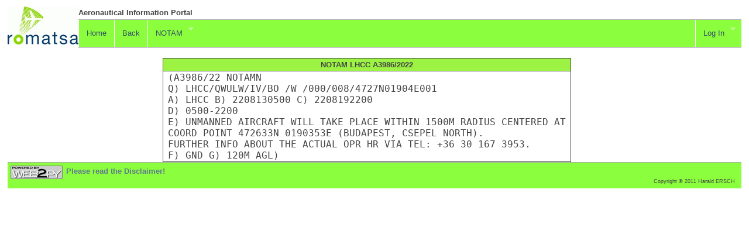

--- FILE ---
content_type: text/html; charset=utf-8
request_url: https://flightplan.romatsa.ro/init/notam/getnotam?ntm=LHCCA3986/2022
body_size: 3367
content:
<!DOCTYPE html>
<html lang="en" class="no-js"><!-- no-js need it for modernzr -->
    
  <head>
    
    <meta charset="utf-8" />        
    <!-- www.phpied.com/conditional-comments-block-downloads/ -->
    <!--[if IE]><![endif]-->    
    <!-- Always force latest IE rendering engine 
     (even in intranet) & Chrome Frame 
     Remove this if you use the .htaccess -->
    <meta http-equiv="X-UA-Compatible" content="IE=edge,chrome=1">
    
    <title>init</title>
    
    <!-- http://dev.w3.org/html5/markup/meta.name.html -->
    <meta name="application-name" content="init" /> 
    
    <!-- Speaking of Google, don't forget to set your site up: 
     http://google.com/webmasters -->
    <meta name="google-site-verification" content="" />
    
    <!--  Mobile Viewport Fix
      j.mp/mobileviewport & davidbcalhoun.com/2010/viewport-metatag 
      device-width: Occupy full width of the screen in its current orientation
      initial-scale = 1.0 retains dimensions instead of zooming out if page height > device height
      maximum-scale = 1.0 retains dimensions instead of zooming in if page width < device width
      -->
    <meta name="viewport" content="width=device-width, initial-scale=1.0, maximum-scale=1.0">
    
    <!-- Place favicon.ico and apple-touch-icon.png in the root of your domain and delete these references -->
    <link rel="shortcut icon" href="/init/static/favicon.ico" type="image/x-icon">
    <link rel="apple-touch-icon" href="/init/static/favicon.png">

    <!-- For the less-enabled mobile browsers like Opera Mini -->
    <link rel="stylesheet" media="handheld" href="/init/static/css/handheld.css">
    
    <!-- All JavaScript at the bottom, except for Modernizr which enables HTML5 elements & feature detects -->
    <script src="/init/static/js/modernizr-1.7.min.js"></script>
      
    
    
    
    
    

    <script type="text/javascript"><!--
    // These variables are used by the web2py_ajax_init function in web2py_ajax.js (which is loaded below).
    var w2p_ajax_confirm_message = "Are you sure you want to delete this object?";
    var w2p_ajax_date_format = "%Y-%m-%d";
    var w2p_ajax_datetime_format = "%Y-%m-%d %H:%M";
    var ajax_error_500 = 'An error occured, please <a href="/init/notam/getnotam?ntm=LHCCA3986%2F2022">reload</a> the page'
    //--></script>

<meta name="keywords" content="web2py, python ,FPL" />
<meta name="copyright" content="Copyright 2011-2016 Harald Ersch" />
<meta name="description" content="Flight Planning Tool. Written and programmable in Python" />
<meta name="generator" content="Web2py Enterprise Framework" />
<meta name="author" content="Harald ERSCH" />
<script src="/init/static/js/jquery.js" type="text/javascript"></script><link href="/init/static/css/calendar.css" rel="stylesheet" type="text/css" /><script src="/init/static/js/calendar.js" type="text/javascript"></script><script src="/init/static/js/web2py.js" type="text/javascript"></script><link href="/init/static/css/bootstrap.min.css" rel="stylesheet" type="text/css" /><link href="/init/static/css/bootstrap-responsive.min.css" rel="stylesheet" type="text/css" /><link href="/init/static/css/web2py.css" rel="stylesheet" type="text/css" /><link href="/init/static/css/web2py_bootstrap.css" rel="stylesheet" type="text/css" /><link href="/init/static/css/base.css" rel="stylesheet" type="text/css" /><link href="/init/static/css/superfish.css" rel="stylesheet" type="text/css" /><script src="/init/static/js/superfish.js" type="text/javascript"></script>

  
<link href="/init/static/css/print.css" media="print"  rel="stylesheet" type="text/css" />
<link href="/init/static/css/comun.css" media="print"  rel="stylesheet" type="text/css" />
    
      <style>button {
    display: inline;
}</style>
  </head>
  
  <!-- paulirish.com/2008/conditional-stylesheets-vs-css-hacks-answer-neither/ -->  
  <!--[if lt IE 7 ]> <body class="ie6"> <![endif]-->
  <!--[if IE 7 ]>    <body class="ie7"> <![endif]-->
  <!--[if IE 8 ]>    <body class="ie8"> <![endif]-->
  <!--[if IE 9 ]>    <body class="ie9"> <![endif]-->
  <!--[if (gt IE 9)|!(IE)]><!--> <body> <!--<![endif]-->
    
    <div class="flash"></div> <!-- notification div -->
    
    <div id="container">                        
      
      <div id="wrapper">        
    
    <div id="header"> <!-- header and login nav -->
       <!-- this is default header -->
<style>
table.hd { border-collapse:collapse; border-spacing:0; border-style:none;   border-width:0px; border: 0px solid; padding: 0.0em 0.0em;}
tr.hd  td.hd { border-collapse:collapse; border-spacing:0; border-style:none;   border-width:1px; padding: 0.0em 0.0em;}        
</style>
      <TABLE border="0" class="hd" style='border: 0px solid;' width="100%">
      <TR class="hd"><TD class="hd" rowspan="2"  width="121"><img src="/init/static/images/siglaromatsa.jpg" width="121" height="65"/></TD>
      <TD class="hd" colspan="2"><h5>Aeronautical Information Portal</h5></TD>
      <TD class="hd"> </TD>
      </TR>
       <TR  class="hd">
          <TD  class="hd" colspan="3"  style='border-bottom-style: solid; border-bottom-width: 1px;'> <div id="statusbar"><!-- statusbar is menu zone -->
       <!-- this is default statusbar -->
      
      <ul class="sf-menu"><li class="web2py-menu-first"><a href="/init/default/index">Home</a></li><li><a href="javascript:onclick=history.back()">Back</a></li><li class="web2py-menu-expand"><a href="#" onclick="javascript:void(0);return false;">NOTAM</a><ul class="web2py-menu-vertical"><li class="web2py-menu-expand"><a href="#" onclick="javascript:void(0);return false;">Lists</a><ul class="web2py-menu-vertical"><li><a href="/init/notam/getnotamlist?dosar=74">Romania A</a></li><li><a href="/init/notam/getnotamlist?dosar=75">Romania B</a></li><li><a href="/init/notam/getnotamlist?dosar=76">Romania C</a></li><li><a href="/init/notam/getnotamlist?dosar=144">Romania D</a></li><li><a href="/init/notam/getnotamlist?dosar=191">Romania F</a></li><li><a href="/init/notam/getnotamlist?dosar=103">Romania M</a></li><li><a href="/init/notam/getnotamlist?dosar=213">Romania P</a></li><li><a href="/init/notam/getnotamlist?dosar=214">Romania R</a></li><li><a href="/init/notam/getnotamlist?app=LRAR">Approach Arad</a></li><li><a href="/init/notam/getnotamlist?app=LROP">Approach Bucuresti</a></li><li><a href="/init/notam/getnotamlist?app=LRCL">Approach Cluj-Napoca</a></li><li><a href="/init/notam/getnotamlist?app=LRCK">Approach Constanta</a></li><li><a href="/init/notam/getnotamlist?twr=LRBV">TWR Brasov</a></li><li><a href="/init/notam/getnotamlist?twr=LRTR">TWR Timisoara</a></li></ul></li><li class="web2py-menu-expand"><a href="#" onclick="javascript:void(0);return false;">Restrictions</a><ul class="web2py-menu-vertical"><li class="web2py-menu-expand"><a href="#" onclick="javascript:void(0);return false;">Romania</a><ul class="web2py-menu-vertical"><li class="web2py-menu-expand"><a href="#" onclick="javascript:void(0);return false;">Graphic</a><ul class="web2py-menu-vertical"><li><a href="/init/notam/lower">Lower Airspace restrictions</a></li><li><a href="/init/notam/upper">Upper Airspace restrictions</a></li></ul></li><li><a href="/init/notam/restrictiiro">Current</a></li><li><a href="/init/notam/getlatestcovid_lrbb">Latest COVID</a></li><li><a href="/init/notam/getlatest_lrbb">Latest LRBB</a></li></ul></li><li class="web2py-menu-expand"><a href="#" onclick="javascript:void(0);return false;">Bulgaria</a><ul class="web2py-menu-vertical"><li><a href="/init/notam/getnotamlist?dosar=11&amp;tip=W">Current</a></li></ul></li><li><a href="/init/notam/getnotamlist?dosar=101&amp;tip=W">Serbia</a></li><li><a href="/init/notam/getnotamlist?dosar=33&amp;tip=W">Hungary</a></li><li><a href="/init/notam/getnotamlist?dosar=93&amp;tip=W">Ukraine</a></li><li><a href="/init/notam/getnotamlist?dosar=60&amp;tip=W">Moldova</a></li></ul></li></ul></li></ul><ul class="sf-menu" id="navbar"><li class="dropdown"><a class="dropdown-toggle" data-toggle="dropdown" href="#" rel="nofollow">Log In</a><ul class="dropdown-menu"><li class="divider"></li><li><a href="/init/default/user/login" rel="nofollow"><i class="icon icon-off glyphicon glyphicon-off"></i> Log In</a></li></ul></li></ul>
      <script type="text/javascript">
        jQuery(document).ready(function(){
        jQuery('ul.sf-menu').superfish();});
      </script>
      <div style="clear: both;"></div><!-- Clear the divs -->   
                     
    </div><!-- statusbar -->
    </TD>
    </TR>
      <TR class="hd">

      <TD colspan='4' class="hd"  style="color:#29670B; text-align:center;"><h3 id="page_title"></h3></TD>


      </TR>

      </TABLE>
      <div style="clear: both;"></div><!-- Clear the divs -->
                                           
    </div><!-- header  -->
  

    <div id="page" > <!-- Here my central body -->

      

      <!-- content -->
      <div id="content"  style="width: 100% ; height: inherit;" >
        



<BR/>
<TABLE border="1">
    <TR>
        <TH>NOTAM LHCC A3986/2022</TH>
    </TR>
    <TR>
        <TD style="font-family:monospace; font-size:large;">(A3986/22 NOTAMN<BR/>Q) LHCC/QWULW/IV/BO /W /000/008/4727N01904E001<BR/>A) LHCC B) 2208130500 C) 2208192200<BR/>D) 0500-2200<BR/>E) UNMANNED AIRCRAFT WILL TAKE PLACE WITHIN 1500M RADIUS CENTERED AT <BR/>COORD POINT 472633N 0190353E (BUDAPEST, CSEPEL NORTH).<BR/>FURTHER INFO ABOUT THE ACTUAL OPR HR VIA TEL: +36 30 167 3953.<BR/>F) GND G) 120M AGL)<BR/></TD>
    </TR>

</TABLE>


 
      </div>
      <!-- content -->

      


      <div style="clear: both;"></div><!-- Clear the divs -->
      
    </div><!-- page -->                         
    
    <div id="footer">
       <!-- this is default footer -->
      <a href="http://www.web2py.com/" style="float: left; padding-right: 6px;"><img src="/init/static/images/poweredby.png"/></a>
      <a href="/init/default/disclaimer" style="float: center; padding-right: 6px;"><h3>Please read the Disclaimer!</h3></a>
          <SPAN style="float: right; padding-right: 6px;">Copyright &#169;  2011  Harald ERSCH </SPAN>
      <div style="clear: both;"></div><!-- Clear the divs -->
      

    </div><!-- footer -->             
      </div><!-- wrapper -->
    </div><!-- container -->        
    
   
  </body>
</html>


--- FILE ---
content_type: text/css; charset=utf-8
request_url: https://flightplan.romatsa.ro/init/static/css/web2py_bootstrap.css
body_size: 2178
content:
/*=============================================================
                       CUSTOM RULES
==============================================================*/

body{height:auto;} /* to avoid vertical scroll bar */
div.flash.flash-center{left:25%;right:25%;}
div.flash.flash-top,div.flash.flash-top:hover{
  position:relative;
  display:block;
  margin:0;
  padding:1em;
  top:0;
  left:0;
  width:100%;
  text-align:center;
  text-shadow:0 1px 0 rgba(255, 255, 255, 0.5);
  color:#865100;
  background:#feea9a;
  border:1px solid;
  border-top:0px;
  border-left:0px;
  border-right:0px;
  border-radius:0;
  opacity:1;
}
#header{margin-top:6px;}
.mastheader h1 {
  margin-bottom:9px;
  font-size:81px;
  font-weight:bold;
  letter-spacing:-1px;
  line-height:1;
  font-size:54px;
}
.mastheader small {
  font-size:20px;
  font-weight:300;
}
/* auth navbar - primitive style */
.auth_navbar,.auth_navbar a{color:inherit;}
.ie-lte7 .auth_navbar,.auth_navbar a{color:expression(this.parentNode.currentStyle['color']); /* ie7 doesn't support inherit */}
.auth_navbar a{white-space:nowrap;} /* to avoid the nav split on more lines */
.auth_navbar a:hover{color:white;text-decoration:none;}
ul#navbar>.auth_navbar{
  display:inline-block;
  padding:5px;
}
/* form errors message box customization */
div.error_wrapper{margin-bottom:9px;}
div.error_wrapper .error{
  border-radius: 4px;
  -o-border-radius: 4px;
  -moz-border-radius: 4px;
  -webkit-border-radius: 4px;
}
/* below rules are only for formstyle = bootstrap
trying to make errors look like bootstrap ones */
div.controls .error_wrapper{
  display:inline-block;
  margin-bottom:0;
  vertical-align:middle;
}
div.controls .error{
  min-width:5px;
  background:inherit;
  color:#B94A48;
  border:none;
  padding:0;
  margin:0;
  /*display:inline;*/ /* uncommenting this, the animation effect is lost */
}
div.controls .help-inline{color:#3A87AD;}
div.controls .error_wrapper +.help-inline {margin-left:-99999px;}
div.controls select +.error_wrapper {margin-left:5px;}
.ie-lte7 div.error{color:#fff;}

/* beautify brand */
.navbar-inverse .brand{color:#c6cecc;}
.navbar-inverse .brand b{display:inline-block;margin-top:-1px;}
.navbar-inverse .brand b>span{font-size:22px;color:white}
.navbar-inverse .brand:hover b>span{color:white}
/* beautify web2py link in navbar */
span.highlighted{color:#d8d800;}
.open span.highlighted{color:#ffff00;}

/*=============================================================
                 OVERRIDING WEB2PY.CSS RULES
==============================================================*/

/* reset to default */
a{white-space:normal;}
li{margin-bottom:0;}
textarea,button{display:block;}
/*reset ul padding */
ul#navbar{padding:0;}
/* label aligned to related input */
td.w2p_fl,td.w2p_fc {padding:0;}
#web2py_user_form td{vertical-align:middle;}

/*=============================================================
                 OVERRIDING BOOTSTRAP.CSS RULES
==============================================================*/

/* because web2py handles this via js */
.hidden{visibility:visible;}
/* right folder for bootstrap black images/icons */
[class^="icon-"],[class*=" icon-"]{
  background-image:url("../images/glyphicons-halflings.png")
}
/* right folder for bootstrap white images/icons */
.icon-white,
.nav-tabs > .active > a > [class^="icon-"],
.nav-tabs > .active > a > [class*=" icon-"],
.nav-pills > .active > a > [class^="icon-"],
.nav-pills > .active > a > [class*=" icon-"],
.nav-list > .active > a > [class^="icon-"],
.nav-list > .active > a > [class*=" icon-"],
.navbar-inverse .nav > .active > a > [class^="icon-"],
.navbar-inverse .nav > .active > a > [class*=" icon-"],
.dropdown-menu > li > a:hover > [class^="icon-"],
.dropdown-menu > li > a:hover > [class*=" icon-"],
.dropdown-menu > .active > a > [class^="icon-"],
.dropdown-menu > .active > a > [class*=" icon-"] {
  background-image:url("../images/glyphicons-halflings-white.png");
}
/* bootstrap has a label as input's wrapper while web2py has a div */
div>input[type="radio"],div>input[type="checkbox"]{margin:0;}
/* bootstrap has button instead of input */
input[type="button"], input[type="submit"]{margin-right:8px;}

/*=============================================================
RULES FOR SOLVING CONFLICTS BETWEEN WEB2PY.CSS AND BOOTSTRAP.CSS
==============================================================*/

/*when formstyle=table3cols*/
tr#auth_user_remember__row>td.w2p_fw>div{padding-bottom:8px;}
td.w2p_fw div>label{vertical-align:middle;}
td.w2p_fc {padding-bottom:5px;}
/*when formstyle=divs*/
div#auth_user_remember__row{margin-top:4px;}
div#auth_user_remember__row>.w2p_fl{display:none;}
div#auth_user_remember__row>.w2p_fw{min-height:39px;}
div.w2p_fw,div.w2p_fc{
  display:inline-block;
  vertical-align:middle;
  margin-bottom:0;
}
div.w2p_fc{
  padding-left:5px;
  margin-top:-8px;
}
/*when formstyle=ul*/
form>ul{
  list-style:none;
  margin:0;
}
li#auth_user_remember__row{margin-top:4px;}
li#auth_user_remember__row>.w2p_fl{display:none;}
li#auth_user_remember__row>.w2p_fw{min-height:39px;}
/*when formstyle=bootstrap*/
#auth_user_remember__row  label.checkbox{display:block;}
span.inline-help{display:inline-block;}
input[type="text"].input-xlarge,input[type="password"].input-xlarge{width:270px;}
/*when recaptcha is used*/
#recaptcha{min-height:30px;display:inline-block;margin-bottom:0;line-height:30px;vertical-align:middle;}
td>#recaptcha{margin-bottom:6px;}
div>#recaptcha{margin-bottom:9px;}
div.control-group.error{
width:auto;
background:transparent;
border:0;
color:inherit;
padding:0;
background-repeat:repeat;
}

/*=============================================================
                       OTHER RULES
==============================================================*/

/* Massimo Di Pierro fixed alignment in forms with list:string */
form table tr{margin-bottom:9px;}
td.w2p_fw ul{margin-left:0px;}

/* web2py_console in grid and smartgrid */
.hidden{visibility:visible;}
.web2py_console input{
  display: inline-block;
  margin-bottom: 0;
  vertical-align: middle;
}
.web2py_console input[type="submit"],
.web2py_console input[type="button"],
.web2py_console button{
  padding-top:4px;
  padding-bottom:4px;
  margin:3px 0 0 2px;
}
.web2py_console a,
.web2py_console select,
.web2py_console input
{
  margin:3px 0 0 2px;
}
.web2py_grid form table{width:auto;}
/* auth_user_remember checkbox extrapadding in IE fix */
.ie-lte9 input#auth_user_remember.checkbox {padding-left:0;}

/*=============================================================
                       MEDIA QUERIES
==============================================================*/

@media only screen and (max-width:979px){
  body{padding-top:0px;}
  #navbar{top:5px;}
  div.flash{right:5px;}
  .dropdown-menu ul{visibility:visible;}
}
@media only screen and (max-width:479px){
  body{
    padding-left:10px;
    padding-right:10px;
  }
  .navbar-fixed-top,.navbar-fixed-bottom {
    margin-left:-10px;
    margin-right:-10px;
  }
  input[type="text"],input[type="password"],select{
    width:95%;
  }
}


--- FILE ---
content_type: text/css; charset=utf-8
request_url: https://flightplan.romatsa.ro/init/static/css/base.css
body_size: 7260
content:
@charset "UTF-8";

/* This file is contains the following sections:

Update: Revision: 20101102 by Martin Mulon
- The new revision contains:
- Html5, good practice and normalization support.
- Diferent hacks.
- The normalization and some tags come from
  diferent sites so i keep the credits and comments.
  but the base of support html5 come from:
  http://html5boilerplate.com/

- ez.css (http://www.ez-css.org/layouts)
- reset common tags
- choose default fonts
- choose link style
- add bottom line to table rows
- labels bold and occasionally centered
- make all input fields the same size
- add proper separation between h1-h6 and text
- always indent the first line and add space below paragraphs
- bullets and numbers style and indent
- form and table padding
- code blocks
- left and right padding to quoted text
- page layout alignment, width and padding (change this for spaces)
- column widths (change this to use left_sidebar and right_sidebar)
- backrgound images and colors (change this for colors)
- web2py specific (.flash, .error)

Notice:
- even if you use a different layout/css you may need classes .flash and .error
- this is all color neutral except for #349C01 (header, links, lines)
- there are two backrgound images: images/background.png and images/header.png

License: This file is released under BSD and MIT

*/

/*     
  credit is left where credit is due.
  additionally, much inspiration was taken from these projects:
    yui.yahooapis.com/2.8.1/build/base/base.css
    camendesign.com/design/
    praegnanz.de/weblog/htmlcssjs-kickstart
*/

/* 
  html5doctor.com Reset Stylesheet (Eric Meyer's Reset Reloaded + HTML5 baseline)
  v1.4 2009-07-27 | Authors: Eric Meyer & Richard Clark
  html5doctor.com/html-5-reset-stylesheet/
*/
html, body, div, span, object, iframe,
h1, h2, h3, h4, h5, h6, p, blockquote, pre,
abbr, address, cite, code,
del, dfn, em, img, ins, kbd, q, samp,
small, strong, sub, sup, var,
b, i,
dl, dt, dd, ol, ul, li,
fieldset, form, label, legend,
table, caption, tbody, tfoot, thead, tr, th, td,
article, aside, canvas, details, figcaption, figure, 
footer, header, hgroup, menu, nav, section, summary,
time, mark, audio, video {
  margin:0;
  padding:0;
  border:0;
  outline:0;
  font-size:100%;
  vertical-align:baseline;
  background:transparent;
/*  background: #E4FEE2; */
}                  

article, aside, details, figcaption, figure,
footer, header, hgroup, menu, nav, section { 
    display:block;
}

nav ul { list-style:none; }

blockquote, q { quotes:none; }

blockquote:before, blockquote:after,
q:before, q:after { content:''; content:none; }

a { margin:0; padding:0; font-size:100%; vertical-align:baseline; background:transparent; }
a:hover { text-decoration: underline }

ins { background-color:#ff9; color:#000; text-decoration:none; }

mark { background-color:#ff9; color:#000; font-style:italic; font-weight:bold; }

del { text-decoration: line-through; }

abbr[title], dfn[title] { border-bottom:1px dotted #000; cursor:help; }

/* tables still need cellspacing="0" in the markup */
table { border-collapse:collapse; border-spacing:0; border-style:solid;
     border-width:1px; margin-left: auto;
margin-right: auto;}

hr { display:block; height:1px; border:0; border-top:1px solid #ccc; margin:1em 0; padding:0; }

input, select { vertical-align:middle; }
/* END RESET CSS */


/*
fonts.css from the YUI Library: developer.yahoo.com/yui/
          Please refer to developer.yahoo.com/yui/fonts/ for font sizing percentages

There are three custom edits:
 * remove arial, helvetica from explicit font stack
 * make the line-height relative and unit-less
 * remove the pre, code styles
*/
body { font:13px/1.231 sans-serif; *font-size:small; } /* hack retained to preserve specificity */

/*table { font-size:inherit; font:100%; }*/

select, input, textarea, button { font:99% sans-serif; }


/* normalize monospace sizing 
 * en.wikipedia.org/wiki/MediaWiki_talk:Common.css/Archive_11#Teletype_style_fix_for_Chrome
 */
pre, code, kbd, samp { font-family: monospace, sans-serif; }

/* 
 * minimal base styles 
 */

/* #444 looks better than black: twitter.com/H_FJ/statuses/11800719859 */ 
body, select, input, textarea { color:#444; }

/* Headers (h1,h2,etc) have no default font-size or margin,
   you'll want to define those yourself. */ 
 
/* www.aestheticallyloyal.com/public/optimize-legibility/ */ 
h1,h2,h3,h4,h5,h6 { font-weight: bold; }

/* always force a scrollbar in non-IE */ 
html { overflow-y: scroll;  height: 100%; }
 
/* Accessible focus treatment: people.opera.com/patrickl/experiments/keyboard/test */
a:hover, a:active { outline: none; }

a, a:active, a:visited { color:#607890; }
a:hover { color:#036; }

ul, ol { margin-left: 1.8em; }
ol { list-style-type: decimal; }

/* Remove margins for navigation lists */
nav ul, nav li { margin: 0; } 

small { font-size:85%; }
strong, th { font-weight: bold; }

td, td img { vertical-align:top; } 

sub { vertical-align: sub; font-size: smaller; }
sup { vertical-align: super; font-size: smaller; }

pre { 
  padding: 15px; 
  
  /* www.pathf.com/blogs/2008/05/formatting-quoted-code-in-blog-posts-css21-white-space-pre-wrap/ */
  white-space: pre; /* CSS2 */
  white-space: pre-wrap; /* CSS 2.1 */
  white-space: pre-line; /* CSS 3 (and 2.1 as well, actually) */
  word-wrap: break-word; /* IE */
}

textarea { overflow: auto; } /* thnx ivannikolic! www.sitepoint.com/blogs/2010/08/20/ie-remove-textarea-scrollbars/ */

.ie6 legend, .ie7 legend { margin-left: -7px; } /* thnx ivannikolic! */

/* align checkboxes, radios, text inputs with their label
   by: Thierry Koblentz tjkdesign.com/ez-css/css/base.css  */
input[type="radio"] { vertical-align: text-bottom; }
input[type="checkbox"] { vertical-align: middle; }
.ie7 input[type="checkbox"] { vertical-align: baseline; }
.ie6 input { vertical-align: text-bottom; }

/* hand cursor on clickable input elements */
label, input[type=button], input[type=submit], button { cursor: pointer; }

/* webkit browsers add a 2px margin outside the chrome of form elements */  
button, input, select, textarea { margin: 0; }

/* colors for form validity */
input:valid, textarea:valid   {  }
input:invalid, textarea:invalid { 
      border-radius: 1px;
    -moz-box-shadow: 0px 0px 5px red; 
 -webkit-box-shadow: 0px 0px 5px red; 
         box-shadow: 0px 0px 5px red;
}
.no-boxshadow input:invalid, 
.no-boxshadow textarea:invalid { background-color: #f0dddd; }


/* These selection declarations have to be separate.
   No text-shadow: twitter.com/miketaylr/status/12228805301 
   Also: hot pink. */
::-moz-selection{ background: #555; color:#fff; text-shadow: none; }
::selection { background:#555; color:#fff; text-shadow: none; } 

/*  j.mp/webkit-tap-highlight-color */
a:link { -webkit-tap-highlight-color: #555; } 


/* make buttons play nice in IE:    
   www.viget.com/inspire/styling-the-button-element-in-internet-explorer/ */
button {  width: auto; overflow: visible; }
 
/* bicubic resizing for non-native sized IMG: 
   code.flickr.com/blog/2008/11/12/on-ui-quality-the-little-things-client-side-image-resizing/ */
.ie7 img { -ms-interpolation-mode: bicubic; }

/* 
 * Non-semantic helper classes 
 */

/* for image replacement */
.ir { display:block; text-indent:-999em; overflow:hidden; background-repeat: no-repeat; }

/* Hide for both screenreaders and browsers
   css-discuss.incutio.com/wiki/Screenreader_Visibility */
.hidden { display:none; } 

/* Hide only visually, but have it available for screenreaders 
   www.webaim.org/techniques/css/invisiblecontent/ 
   Solution from: j.mp/visuallyhidden - Thanks Jonathan Neal! */
.visuallyhidden { position:absolute !important;    
  clip: rect(1px 1px 1px 1px); /* IE6, IE7 */
  clip: rect(1px, 1px, 1px, 1px); }

/* Hide visually and from screenreaders, but maintain layout */
.invisible { visibility: hidden; }

/* >> The Magnificent CLEARFIX: Updated to prevent margin-collapsing on child elements << j.mp/bestclearfix */
.clearfix:before, .clearfix:after {
  content: "\0020"; display: block; height: 0; visibility: hidden;    
} 

.clearfix:after { clear: both; }
/* Fix clearfix: blueprintcss.lighthouseapp.com/projects/15318/tickets/5-extra-margin-padding-bottom-of-page */
.clearfix { zoom: 1; }


/*********** layout info (ez.css) ***********/
/* 2009 -2010 (c) | ez-css.org
 * ez-plug-min.css :: version 1.1 :: 01182010
 */
.ez-wr:after,.ez-box:after{content:".";display:block;height:0;clear:both;visibility:hidden}.ez-wr,.ez-box,.ez-last{display:inline-block;min-height:0}/* \*/ * html .ez-wr,* html .ez-box,* html .ez-last{height:1%}.ez-wr,.ez-box,.ez-last{display:block}/* */.ez-oh{overflow:hidden}* html .ez-oh{overflow:visible}.ez-oa{overflow:auto}.ez-dt{display:table}.ez-it{display:inline-table}.ez-tc{display:table-cell}.ez-ib{display:inline-block}.ez-fl{float:left}* html .ez-fl{margin-right:-3px}.ez-fr{float:right}* html .ez-fr{margin-left:-3px}.ez-25{width:25%}.ez-33{width:33.33%}.ez-50{width:50%}.ez-66{width:66.66%}.ez-75{width:75%}.ez-negmr{margin-right:-1px}* html .ez-negmr{margin-right:-4px}.ez-negmx{margin-right:-1px}.ez-negml{margin-left:-1px}* html .ez-negml{margin-left:-4px}


/*********** add bottom line to table rows ***********/
th, td { padding: 0.1em 0.5em 0.1em 0.5em;border-style:solid;
     border-width:1px;}

/*********** labels bold and occasionally centered ***********/
label {
    white-space: nowrap;
}
label, b, th {
    font-weight: bold;
}
thead ,th {
    text-align: center;
    border-bottom: 1px solid #444;
    background-color:#00aa88;
    background-color:#9CF344;
}
/*********** forms and table padding ***********/
form, table {
   padding: 5px 10px 5px 10px;
}

/*********** code blocks ***********/
code {
   padding: 3px 5px;
   font-family: Andale Mono, monospace;
   font-size: 0.9em;
}

/*********** left and right padding to quoted text ***********/
blockquote {
   background: #cccccc;
   border-left: 30px transparent;
   border-right: 30px transparent;
   /*padding: 5px;*/
}

input[type=text], input[type=password], textarea, select {
    margin: 2px 15px 2px 5px;
    width: 280px;      
    background: #fff;
    background: #88F8A8;
    color: #000;
    border: 1px solid #dedede; 
    -moz-border-radius: 2px;
    -webkit-border-radius: 2px;
    border-radius: 2px;       
    font-size: 12px;
}

input[type=text], input[type=password] {
    height: 16px;  
}

select[multiple=multiple] {
    height: 90px;  
}

input[type=submit], input[type=button], button {
    margin: 0px;
    /*width: 85px;*/
    height: 22px;    
    background: #eaeaea;
    color: #555;
    border: 1px solid #dedede;
    -moz-border-radius: 2px;
    -webkit-border-radius: 2px;
    border-radius: 2px;    
}

fieldset { border: 1px solid #dedede; padding: 6px; }
legend { font-weight: bold; }

input:focus, textarea:focus { background: #fafafa; }

p {text-indent:30px;}

p, blockquote {    
    margin-bottom: 10px;
}

h1,h2,h3,h4,h5,h6 { line-height: 170%; }
h1 {font-size: 1.8em;}
h2 {font-size: 1.6em;}
h3 {font-size: 1.4em;}
h4 {font-size: 1.2em;}
h5 {font-size: 1.0em;}
h6 {font-size: 0.8em;}

/*********** page layout alignment, width and padding ***********/
/*body {background-color: #000;}*/
#container, #header, #page, #content, #statusbar,
#footer, #wrapper { display:block; line-height: 150%; }
#wrapper,#page {width: 98%;
/* height: 100%;*/
/*overflow-y: auto;*/
}
#container {
    margin: 0 auto;
    padding: 0;
    height:100%;
}

#wrapper {margin: 0 auto;} 
#wrapper {background-color: #fff; padding: 5px; height:98%;} 
#statusbar { margin: 0px 0px 0px 0px;}
#footer {    
/*    margin-top: 30px; */   
    padding: 5px;  
    font-size: 9px;  
  
}
#statusbar, #footer {    
    background: #8BFF3D;
    border-top: 1px #aaa solid;    
}
#logo {
    width: 68px;
    height: 62px;
    background: url(../images/logo.png);
}
#appname {
    color: #3399FF;
}

#right_sidebar { width: 100px; float:right; display: none; }
#left_sidebar { width: 100px; float:left; display: none; }
#content { float: left; height:98%;/*width: 740px;*//*width: 63%;*/ /*width: 640px; float:left;*/ } /* uncomment this if you are going to use sidebars */

body {
	margin: 0;
	padding: 0;
	height: 100%;
}
@media screen {
.auth_navbar {
   top: 0px;
   float: right;
   padding: 3px 10px 3px 10px; 
}
}
@media print
{    
    .no-print, .no-print *
    {
        display: none !important;
    }
}
@media print {
#statusbar , #footer {
  display:none !important;
}

}
/*********** web2py specific ***********/
div.flash {
    font-weight: bold;
    display: none;
    position: fixed;    
    padding: 10px;
    top: 40px;
    right: 10px;
    min-width: 280px;
    opacity: 0.85;
    margin: 0px 0px 10px 10px;    
    color: #fff;    
    vertical-align: middle;
    cursor: pointer;
    background: #000;
    border: 2px solid #fff;
    -moz-border-radius: 5px;
    -webkit-border-radius: 5px;
    z-index: 2;
}
div.error {
    background-color: red;
    color: white;
    padding: 3px;
}

/***************************
 * CSS 3 Buttons
 * http://github.com/michenriksen/css3buttons
 * created by Michael Henriksen
 * License: Unlicense 
 * 
 * *******************/

a.button { display: inline-block; padding: 3px 5px 3px 5px; font-family: 'lucida grande', tahoma, verdana, arial, sans-serif; font-size: 12px; color: #3C3C3D; text-shadow: 1px 1px 0 #FFFFFF; background: #ECECEC url('../images/css3buttons_backgrounds.png') 0 0 no-repeat; white-space: nowrap; overflow: visible; cursor: pointer; text-decoration: none; border: 1px solid #CACACA; -webkit-border-radius: 2px; -moz-border-radius: 2px; -webkit-background-clip: padding-box; border-radius: 2px; outline: none; position: relative; zoom: 1; *display: inline; }
a.button.primary { font-weight: bold }
a.button:hover { color: #FFFFFF; border-color: #388AD4; text-decoration: none; text-shadow: -1px -1px 0 rgba(0,0,0,0.3); background-position: 0 -40px; background-color: #2D7DC5; }
a.button:active,
a.button.active { background-position: 0 -81px; border-color: #347BBA; background-color: #0F5EA2; color: #FFFFFF; text-shadow: none; }
a.button:active { top: 1px }
a.button.negative:hover { color: #FFFFFF; background-position: 0 -121px; background-color: #D84743; border-color: #911D1B; }
a.button.negative:active,
a.button.negative.active { background-position: 0 -161px; background-color: #A5211E; border-color: #911D1B; }
a.button.pill { -webkit-border-radius: 19px; -moz-border-radius: 19px; border-radius: 19px; padding: 2px 10px 2px 10px; }
a.button.left { -webkit-border-bottom-right-radius: 0px; -webkit-border-top-right-radius: 0px; -moz-border-radius-bottomright: 0px; -moz-border-radius-topright: 0px; border-bottom-right-radius: 0px; border-top-right-radius: 0px; margin-right: 0px; }
a.button.middle { margin-right: 0px; margin-left: 0px; -webkit-border-radius: 0px; -moz-border-radius: 0px; border-radius: 0px; border-right: none; border-left: none; }
a.button.right { -webkit-border-bottom-left-radius: 0px; -webkit-border-top-left-radius: 0px; -moz-border-radius-bottomleft: 0px; -moz-border-radius-topleft: 0px; border-top-left-radius: 0px; border-bottom-left-radius: 0px; margin-left: 0px; }
a.button.left:active,
a.button.middle:active,
a.button.right:active { top: 0px }
a.button.big { font-size: 16px; padding-left: 17px; padding-right: 17px; }
a.button span.icon { display: inline-block; width: 14px; height: 12px; margin: auto 7px auto auto; position: relative; top: 2px; background-image: url('../images/css3buttons_icons.png'); background-repeat: no-repeat; }
a.big.button span.icon { top: 0px }
a.button span.icon.book { background-position: 0 0 }
a.button:hover span.icon.book { background-position: 0 -15px }
a.button span.icon.calendar { background-position: 0 -30px }
a.button:hover span.icon.calendar { background-position: 0 -45px }
a.button span.icon.chat { background-position: 0 -60px }
a.button:hover span.icon.chat { background-position: 0 -75px }
a.button span.icon.check { background-position: 0 -90px }
a.button:hover span.icon.check { background-position: 0 -103px }
a.button span.icon.clock { background-position: 0 -116px }
a.button:hover span.icon.clock { background-position: 0 -131px }
a.button span.icon.cog { background-position: 0 -146px }
a.button:hover span.icon.cog { background-position: 0 -161px }
a.button span.icon.comment { background-position: 0 -176px }
a.button:hover span.icon.comment { background-position: 0 -190px }
a.button span.icon.cross { background-position: 0 -204px }
a.button:hover span.icon.cross { background-position: 0 -219px }
a.button span.icon.downarrow { background-position: 0 -234px }
a.button:hover span.icon.downarrow { background-position: 0 -249px }
a.button span.icon.fork { background-position: 0 -264px }
a.button:hover span.icon.fork { background-position: 0 -279px }
a.button span.icon.heart { background-position: 0 -294px }
a.button:hover span.icon.heart { background-position: 0 -308px }
a.button span.icon.home { background-position: 0 -322px }
a.button:hover span.icon.home { background-position: 0 -337px }
a.button span.icon.key { background-position: 0 -352px }
a.button:hover span.icon.key { background-position: 0 -367px }
a.button span.icon.leftarrow { background-position: 0 -382px }
a.button:hover span.icon.leftarrow { background-position: 0 -397px }
a.button span.icon.lock { background-position: 0 -412px }
a.button:hover span.icon.lock { background-position: 0 -427px }
a.button span.icon.loop { background-position: 0 -442px }
a.button:hover span.icon.loop { background-position: 0 -457px }
a.button span.icon.magnifier { background-position: 0 -472px }
a.button:hover span.icon.magnifier { background-position: 0 -487px }
a.button span.icon.mail { background-position: 0 -502px }
a.button:hover span.icon.mail { background-position: 0 -514px }
a.button span.icon.move { background-position: 0 -526px }
a.button:hover span.icon.move { background-position: 0 -541px }
a.button span.icon.pen { background-position: 0 -556px }
a.button:hover span.icon.pen { background-position: 0 -571px }
a.button span.icon.pin { background-position: 0 -586px }
a.button:hover span.icon.pin { background-position: 0 -601px }
a.button span.icon.plus { background-position: 0 -616px }
a.button:hover span.icon.plus { background-position: 0 -631px }
a.button span.icon.reload { background-position: 0 -646px }
a.button:hover span.icon.reload { background-position: 0 -660px }
a.button span.icon.rightarrow { background-position: 0 -674px }
a.button:hover span.icon.rightarrow { background-position: 0 -689px }
a.button span.icon.rss { background-position: 0 -704px }
a.button:hover span.icon.rss { background-position: 0 -719px }
a.button span.icon.tag { background-position: 0 -734px }
a.button:hover span.icon.tag { background-position: 0 -749px }
a.button span.icon.trash { background-position: 0 -764px }
a.button:hover span.icon.trash { background-position: 0 -779px }
a.button span.icon.unlock { background-position: 0 -794px }
a.button:hover span.icon.unlock { background-position: 0 -809px }
a.button span.icon.uparrow { background-position: 0 -824px }
a.button:hover span.icon.uparrow { background-position: 0 -839px }
a.button span.icon.user { background-position: 0 -854px }
a.button:hover span.icon.user { background-position: 0 -869px }






/*****************************************************
 *  HERE YOU CAN START TO WRITE YOUR OWN DIVS
 */







/*
 * Media queries for responsive design
 */

@media all and (orientation:portrait) { 
  /* Style adjustments for portrait mode goes here */
  
}

@media all and (orientation:landscape) { 
  /* Style adjustments for landscape mode goes here */
  
}

/* Grade-A Mobile Browsers (Opera Mobile, iPhone Safari, Android Chrome)  
   Consider this: www.cloudfour.com/css-media-query-for-mobile-is-fools-gold/ */
@media screen and (max-device-width: 480px) {
  
  
  /* Uncomment if you don't want iOS and WinMobile to mobile-optimize the text for you
     j.mp/textsizeadjust 
  html { -webkit-text-size-adjust:none; -ms-text-size-adjust:none; } */
}


/* 
 * print styles
 * inlined to avoid required HTTP connection www.phpied.com/delay-loading-your-print-css/ 
   a:after { content: " (" attr(href) ")"; } 

 */
@media print {
  * { background: transparent !important; color: #444 !important; text-shadow: none !important; }
  a, a:visited { color: #444 !important; text-decoration: underline; }
  a:after { content: ""; } 
  abbr:after { content: " (" attr(title) ")"; }
  .ir a:after { content: ""; }  /* Don't show links for images */
  pre, blockquote { border: 1px solid #999; page-break-inside: avoid; }
  thead { display: table-header-group; } /* css-discuss.incutio.com/wiki/Printing_Tables */ 
  tr,td.div, img { page-break-inside: avoid; }
    tr.td.div  { display: block; page-break-before: always; }
  @page { margin: 0.5cm; }
  p, h2, h3 { orphans: 3; widows: 3; }
  h2, h3,td { page-break-after: avoid; }
   #header h5 {
  font-size: 2.0em;
}
    .hd { border-collapse:collapse; border-spacing:0; border-style:none;   border-width:0px;}
}

#main td
{
color:#000f00;
}

td.sam
{
color:#000f00;
background-color:#ff9999;
}
td.dla
{
color:#000fF0;
background-color:#CAC2D3;
}
td.chg
{
color:#000F00;
background-color:#FF9900;
}
tr.cnl td
{
color:#000F00;
background-color:#FA0003;
}
label.scrismic {
     width: 58px;
     padding: 0 10px 0 5px;
     font-size: 12px;
     font-family: sans-serif,helvetica, sans-serif;
     font-weight: normal;
}

table.nolines { border-collapse:collapse; border-spacing:0px; border-style:none;   border-width:1px;}
tr.nolines td { border-collapse:collapse; border-spacing:1px; border-style:none;   border-width:4px;}
td.label {color: #1A6D23;  font-size: 100%;background-color:#EDEFED; font-weight:bold; vertical-align:middle; text-indent: 6px;}
.pbn {text-align: left;}
.green.button {
   background: #8bff3d;
   background: -webkit-gradient(linear, left top, left bottom, from(#3e779d), to(#8bff3d));
   background: -webkit-linear-gradient(top, #3e779d, #8bff3d);
   background: -moz-linear-gradient(top, #55cc5b, #8bff3d);
   background: -ms-linear-gradient(top, #3e779d, #8bff3d);
   background: -o-linear-gradient(top, #3e779d, #8bff3d);
   margin: 3px;
   -webkit-border-radius: 6px;
   -moz-border-radius: 6px;
   border-radius: 6px;
   text-align: center;
   text-shadow: none;
   font-family: Helvetica,Arial,sans-serif;
   }
.green.button:hover {
   border-top-color: #28597a;
   background: #0ecc00;
   }


--- FILE ---
content_type: text/css; charset=utf-8
request_url: https://flightplan.romatsa.ro/init/static/css/print.css
body_size: 359
content:
@charset "utf-8";
/* CSS Document */

/* all purpose CSS */


H1 {
  background-color: #D8E0E9;
  font-family: Verdana, Arial, sans-serif;
  font-size: 18px;
 /*text-align: center;  */
}
H2 {
  background-color: #D8E0E9;
  font-family: Verdana, Arial, sans-serif;
  font-size: 17px;
  text-align: center;
}


TABLE {
  border: 2px solid;
  border-collapse: collapse;
  border-spacing: 0;
  border-color: #0C0C0C;
  padding: 2px;
  margin: 2px;
/*  align: center; */
}
TH {
  background-color: #D8E0E9;
  font-family: Verdana, Arial, sans-serif;
  font-size: 13px;
  /*text-align: center;*/
  border: 2px solid;
}
TR {
  background-color: #D8E0E9;
  font-family: Verdana, Arial, sans-serif;
  font-size: 13px;
  text-align: center;
  border: 2px solid;
}

TD {
  font-family: Verdana, Arial, sans-serif;
  font-size: 12px;
   background-color: #FFFFFF;
  padding: 1px;
  margin: 2px;
  border: 2px solid;
}
label.scrismic {
     width: 58px;
      font-size: 8px;
     font-family: monospace,helvetica, impact, sans-serif;
}


--- FILE ---
content_type: text/css; charset=utf-8
request_url: https://flightplan.romatsa.ro/init/static/css/comun.css
body_size: 412
content:
@charset "utf-8";
/* CSS Document */

/* all purpose CSS */


H1 {
  background-color: #D8E0E9;
  font-family: Verdana, Arial, sans-serif;
  font-size: 18px;
 /*text-align: center;  */
}
H2 {
  background-color: #D8E0E9;
  font-family: Verdana, Arial, sans-serif;
  font-size: 17px;
  text-align: center;
}


TABLE {
  border: 2px solid;
  border-collapse: collapse;
  border-spacing: 0;
  border-color: #0C0C0C;
  padding: 2px;
  margin: 2px;
/*  align: center; */
}
TH {
  background-color: #D8E0E9;
  font-family: Verdana, Arial, sans-serif;
  font-size: 13px;
  /*text-align: center;*/
  border: 2px solid;
}
TR {
  background-color: #D8E0E9;
  font-family: Verdana, Arial, sans-serif;
  font-size: 13px;
  text-align: center;
  border: 2px solid;
}

TD {
  font-family: Verdana, Arial, sans-serif;
  font-size: 12px;
   background-color: #FFFFFF;
  padding: 1px;
  margin: 2px;
  border: 2px solid;
}
label.scrismic {
     width: 58px;
      font-size: 8px;
     font-family: monospace,helvetica, impact, sans-serif;
}
@media print {
   a[href]:after {
      display: none;
      visibility: hidden;
   }
}

--- FILE ---
content_type: application/javascript
request_url: https://flightplan.romatsa.ro/init/static/js/calendar.js
body_size: 14386
content:
/* Copyright Notice for Dynarch Date Time Picker */
/*  Copyright Mihai Bazon, 2002-2005  |  www.bazon.net/mishoo
 * -----------------------------------------------------------
 *
 * The DHTML Calendar, version 1.0 "It is happening again"
 *
 * Details and latest version at:
 * www.dynarch.com/projects/calendar
 *
 * This script is developed by Dynarch.com.  Visit us at www.dynarch.com.
 *
 * This script is distributed under the GNU Lesser General Public License.
 * Read the entire license text here: http://www.gnu.org/licenses/lgpl.html
 */

// Calendar EN language
// Author: Mihai Bazon, <mihai_bazon@yahoo.com>
// Encoding: any
// Distributed under the same terms as the calendar itself.
/* End Copyright Notice for Dynarch Date Time Picker */

Calendar=function(J,K,H,G){this.activeDiv=null;this.currentDateEl=null;this.getDateStatus=null;this.getDateToolTip=null;this.getDateText=null;this.timeout=null;this.onSelected=H||null;this.onClose=G||null;this.dragging=false;this.hidden=false;this.minYear=1970;this.maxYear=2050;this.dateFormat=Calendar._TT.DEF_DATE_FORMAT;this.ttDateFormat=Calendar._TT.TT_DATE_FORMAT;this.isPopup=true;this.weekNumbers=true;this.firstDayOfWeek=typeof J=="number"?J:Calendar._FD;this.showsOtherMonths=false;this.dateStr=K;this.ar_days=null;this.showsTime=false;this.time24=true;this.yearStep=2;this.hiliteToday=true;this.multiple=null;this.table=null;this.element=null;this.tbody=null;this.firstdayname=null;this.monthsCombo=null;this.yearsCombo=null;this.hilitedMonth=null;this.activeMonth=null;this.hilitedYear=null;this.activeYear=null;this.dateClicked=false;if(typeof Calendar._SDN=="undefined"){if(typeof Calendar._SDN_len=="undefined"){Calendar._SDN_len=3}var L=new Array();for(var I=8;I>0;){L[--I]=Calendar._DN[I].substr(0,Calendar._SDN_len)}Calendar._SDN=L;if(typeof Calendar._SMN_len=="undefined"){Calendar._SMN_len=3}L=new Array();for(var I=12;I>0;){L[--I]=Calendar._MN[I].substr(0,Calendar._SMN_len)}Calendar._SMN=L}};Calendar._C=null;Calendar.is_ie=(/msie/i.test(navigator.userAgent)&&!/opera/i.test(navigator.userAgent));Calendar.is_ie5=(Calendar.is_ie&&/msie 5\.0/i.test(navigator.userAgent));Calendar.is_opera=/opera/i.test(navigator.userAgent);Calendar.is_khtml=/Konqueror|Safari|KHTML/i.test(navigator.userAgent);Calendar.getAbsolutePos=function(I){var G=0,J=0;var K=/^div$/i.test(I.tagName);if(K&&I.scrollLeft){G=I.scrollLeft}if(K&&I.scrollTop){J=I.scrollTop}var H={x:I.offsetLeft-G,y:I.offsetTop-J};if(I.offsetParent){var L=this.getAbsolutePos(I.offsetParent);H.x+=L.x;H.y+=L.y}return H};Calendar.isRelated=function(G,E){var F=E.relatedTarget;if(!F){var H=E.type;if(H=="mouseover"){F=E.fromElement}else{if(H=="mouseout"){F=E.toElement}}}while(F){if(F==G){return true}F=F.parentNode}return false};Calendar.removeClass=function(G,H){if(!(G&&G.className)){return }var F=G.className.split(" ");var J=new Array();for(var I=F.length;I>0;){if(F[--I]!=H){J[J.length]=F[I]}}G.className=J.join(" ")};Calendar.addClass=function(D,C){Calendar.removeClass(D,C);D.className+=" "+C};Calendar.getElement=function(C){var D=Calendar.is_ie?window.event.srcElement:C.currentTarget;while(D.nodeType!=1||/^div$/i.test(D.tagName)){D=D.parentNode}return D};Calendar.getTargetElement=function(C){var D=Calendar.is_ie?window.event.srcElement:C.target;while(D.nodeType!=1){D=D.parentNode}return D};Calendar.stopEvent=function(B){B||(B=window.event);if(Calendar.is_ie){B.cancelBubble=true;B.returnValue=false}else{B.preventDefault();B.stopPropagation()}return false};Calendar.addEvent=function(D,E,F){if(D.attachEvent){D.attachEvent("on"+E,F)}else{if(D.addEventListener){D.addEventListener(E,F,true)}else{D["on"+E]=F}}};Calendar.removeEvent=function(D,E,F){if(D.detachEvent){D.detachEvent("on"+E,F)}else{if(D.removeEventListener){D.removeEventListener(E,F,true)}else{D["on"+E]=null}}};Calendar.createElement=function(E,F){var D=null;if(document.createElementNS){D=document.createElementNS("http://www.w3.org/1999/xhtml",E)}else{D=document.createElement(E)}if(typeof F!="undefined"){F.appendChild(D)}return D};Calendar._add_evs=function(el){with(Calendar){addEvent(el,"mouseover",dayMouseOver);addEvent(el,"mousedown",dayMouseDown);addEvent(el,"mouseout",dayMouseOut);if(is_ie){addEvent(el,"dblclick",dayMouseDblClick);el.setAttribute("unselectable",true)}}};Calendar.findMonth=function(B){if(typeof B.month!="undefined"){return B}else{if(typeof B.parentNode.month!="undefined"){return B.parentNode}}return null};Calendar.findYear=function(B){if(typeof B.year!="undefined"){return B}else{if(typeof B.parentNode.year!="undefined"){return B.parentNode}}return null};Calendar.showMonthsCombo=function(){var I=Calendar._C;if(!I){return false}var I=I;var H=I.activeDiv;var J=I.monthsCombo;if(I.hilitedMonth){Calendar.removeClass(I.hilitedMonth,"hilite")}if(I.activeMonth){Calendar.removeClass(I.activeMonth,"active")}var K=I.monthsCombo.getElementsByTagName("div")[I.date.getMonth()];Calendar.addClass(K,"active");I.activeMonth=K;var L=J.style;L.display="block";if(H.navtype<0){L.left=H.offsetLeft+"px"}else{var G=J.offsetWidth;if(typeof G=="undefined"){G=50}L.left=(H.offsetLeft+H.offsetWidth-G)+"px"}L.top=(H.offsetTop+H.offsetHeight)+"px"};Calendar.showYearsCombo=function(K){var N=Calendar._C;if(!N){return false}var N=N;var L=N.activeDiv;var S=N.yearsCombo;if(N.hilitedYear){Calendar.removeClass(N.hilitedYear,"hilite")}if(N.activeYear){Calendar.removeClass(N.activeYear,"active")}N.activeYear=null;var M=N.date.getFullYear()+(K?1:-1);var P=S.firstChild;var Q=false;for(var T=12;T>0;--T){if(M>=N.minYear&&M<=N.maxYear){P.innerHTML=M;P.year=M;P.style.display="block";Q=true}else{P.style.display="none"}P=P.nextSibling;M+=K?N.yearStep:-N.yearStep}if(Q){var O=S.style;O.display="block";if(L.navtype<0){O.left=L.offsetLeft+"px"}else{var R=S.offsetWidth;if(typeof R=="undefined"){R=50}O.left=(L.offsetLeft+L.offsetWidth-R)+"px"}O.top=(L.offsetTop+L.offsetHeight)+"px"}};Calendar.tableMouseUp=function(ev){var cal=Calendar._C;if(!cal){return false}if(cal.timeout){clearTimeout(cal.timeout)}var el=cal.activeDiv;if(!el){return false}var target=Calendar.getTargetElement(ev);ev||(ev=window.event);Calendar.removeClass(el,"active");if(target==el||target.parentNode==el){Calendar.cellClick(el,ev)}var mon=Calendar.findMonth(target);var date=null;if(mon){date=new Date(cal.date);if(mon.month!=date.getMonth()){date.setMonth(mon.month);cal.setDate(date);cal.dateClicked=false;cal.callHandler()}}else{var year=Calendar.findYear(target);if(year){date=new Date(cal.date);if(year.year!=date.getFullYear()){date.setFullYear(year.year);cal.setDate(date);cal.dateClicked=false;cal.callHandler()}}}with(Calendar){removeEvent(document,"mouseup",tableMouseUp);removeEvent(document,"mouseover",tableMouseOver);removeEvent(document,"mousemove",tableMouseOver);cal._hideCombos();_C=null;return stopEvent(ev)}};Calendar.tableMouseOver=function(X){var T=Calendar._C;if(!T){return }var R=T.activeDiv;var b=Calendar.getTargetElement(X);if(b==R||b.parentNode==R){Calendar.addClass(R,"hilite active");Calendar.addClass(R.parentNode,"rowhilite")}else{if(typeof R.navtype=="undefined"||(R.navtype!=50&&(R.navtype==0||Math.abs(R.navtype)>2))){Calendar.removeClass(R,"active")}Calendar.removeClass(R,"hilite");Calendar.removeClass(R.parentNode,"rowhilite")}X||(X=window.event);if(R.navtype==50&&b!=R){var Y=Calendar.getAbsolutePos(R);var V=R.offsetWidth;var W=X.clientX;var U;var Z=true;if(W>Y.x+V){U=W-Y.x-V;Z=false}else{U=Y.x-W}if(U<0){U=0}var e=R._range;var c=R._current;var d=Math.floor(U/10)%e.length;for(var f=e.length;--f>=0;){if(e[f]==c){break}}while(d-->0){if(Z){if(--f<0){f=e.length-1}}else{if(++f>=e.length){f=0}}}var S=e[f];R.innerHTML=S;T.onUpdateTime()}var Q=Calendar.findMonth(b);if(Q){if(Q.month!=T.date.getMonth()){if(T.hilitedMonth){Calendar.removeClass(T.hilitedMonth,"hilite")}Calendar.addClass(Q,"hilite");T.hilitedMonth=Q}else{if(T.hilitedMonth){Calendar.removeClass(T.hilitedMonth,"hilite")}}}else{if(T.hilitedMonth){Calendar.removeClass(T.hilitedMonth,"hilite")}var a=Calendar.findYear(b);if(a){if(a.year!=T.date.getFullYear()){if(T.hilitedYear){Calendar.removeClass(T.hilitedYear,"hilite")}Calendar.addClass(a,"hilite");T.hilitedYear=a}else{if(T.hilitedYear){Calendar.removeClass(T.hilitedYear,"hilite")}}}else{if(T.hilitedYear){Calendar.removeClass(T.hilitedYear,"hilite")}}}return Calendar.stopEvent(X)};Calendar.tableMouseDown=function(B){if(Calendar.getTargetElement(B)==Calendar.getElement(B)){return Calendar.stopEvent(B)}};Calendar.calDragIt=function(J){var I=Calendar._C;if(!(I&&I.dragging)){return false}var G;var H;if(Calendar.is_ie){H=window.event.clientY+document.body.scrollTop;G=window.event.clientX+document.body.scrollLeft}else{G=J.pageX;H=J.pageY}I.hideShowCovered();var F=I.element.style;F.left=(G-I.xOffs)+"px";F.top=(H-I.yOffs)+"px";return Calendar.stopEvent(J)};Calendar.calDragEnd=function(ev){var cal=Calendar._C;if(!cal){return false}cal.dragging=false;with(Calendar){removeEvent(document,"mousemove",calDragIt);removeEvent(document,"mouseup",calDragEnd);tableMouseUp(ev)}cal.hideShowCovered()};Calendar.dayMouseDown=function(ev){var el=Calendar.getElement(ev);if(el.disabled){return false}var cal=el.calendar;cal.activeDiv=el;Calendar._C=cal;if(el.navtype!=300){with(Calendar){if(el.navtype==50){el._current=el.innerHTML;addEvent(document,"mousemove",tableMouseOver)}else{addEvent(document,Calendar.is_ie5?"mousemove":"mouseover",tableMouseOver)}addClass(el,"hilite active");addEvent(document,"mouseup",tableMouseUp)}}else{if(cal.isPopup){cal._dragStart(ev)}}if(el.navtype==-1||el.navtype==1){if(cal.timeout){clearTimeout(cal.timeout)}cal.timeout=setTimeout("Calendar.showMonthsCombo()",250)}else{if(el.navtype==-2||el.navtype==2){if(cal.timeout){clearTimeout(cal.timeout)}cal.timeout=setTimeout((el.navtype>0)?"Calendar.showYearsCombo(true)":"Calendar.showYearsCombo(false)",250)}else{cal.timeout=null}}return Calendar.stopEvent(ev)};Calendar.dayMouseDblClick=function(B){Calendar.cellClick(Calendar.getElement(B),B||window.event);if(Calendar.is_ie){document.selection.empty()}};Calendar.dayMouseOver=function(D){var C=Calendar.getElement(D);if(Calendar.isRelated(C,D)||Calendar._C||C.disabled){return false}if(C.ttip){if(C.ttip.substr(0,1)=="_"){C.ttip=C.caldate.print(C.calendar.ttDateFormat)+C.ttip.substr(1)}C.calendar.tooltips.innerHTML=C.ttip}if(C.navtype!=300){Calendar.addClass(C,"hilite");if(C.caldate){Calendar.addClass(C.parentNode,"rowhilite")}}return Calendar.stopEvent(D)};Calendar.dayMouseOut=function(ev){with(Calendar){var el=getElement(ev);if(isRelated(el,ev)||_C||el.disabled){return false}removeClass(el,"hilite");if(el.caldate){removeClass(el.parentNode,"rowhilite")}if(el.calendar){el.calendar.tooltips.innerHTML=_TT.SEL_DATE}return stopEvent(ev)}};Calendar.cellClick=function(d,U){var Q=d.calendar;var a=false;var X=false;var c=null;if(typeof d.navtype=="undefined"){if(Q.currentDateEl){Calendar.removeClass(Q.currentDateEl,"selected");Calendar.addClass(d,"selected");a=(Q.currentDateEl==d);if(!a){Q.currentDateEl=d}}Q.date.setDateOnly(d.caldate);c=Q.date;var R=!(Q.dateClicked=!d.otherMonth);if(!R&&!Q.currentDateEl){Q._toggleMultipleDate(new Date(c))}else{X=!d.disabled}if(R){Q._init(Q.firstDayOfWeek,c)}}else{if(d.navtype==200){Calendar.removeClass(d,"hilite");Q.callCloseHandler();return }c=new Date(Q.date);if(d.navtype==0){c.setDateOnly(new Date())}Q.dateClicked=false;var V=c.getFullYear();var b=c.getMonth();function S(B){var A=c.getDate();var C=c.getMonthDays(B);if(A>C){c.setDate(C)}c.setMonth(B)}switch(d.navtype){case 400:Calendar.removeClass(d,"hilite");var T=Calendar._TT.ABOUT;if(typeof T!="undefined"){T+=Q.showsTime?Calendar._TT.ABOUT_TIME:""}else{T='Help and about box text is not translated into this language.\nIf you know this language and you feel generous please update\nthe corresponding file in "lang" subdir to match calendar-en.js\nand send it back to <mihai_bazon@yahoo.com> to get it into the distribution  ;-)\n\nThank you!\nhttp://dynarch.com/mishoo/calendar.epl\n'}alert(T);return ;case -2:if(V>Q.minYear){c.setFullYear(V-1)}break;case -1:if(b>0){S(b-1)}else{if(V-->Q.minYear){c.setFullYear(V);S(11)}}break;case 1:if(b<11){S(b+1)}else{if(V<Q.maxYear){c.setFullYear(V+1);S(0)}}break;case 2:if(V<Q.maxYear){c.setFullYear(V+1)}break;case 100:Q.setFirstDayOfWeek(d.fdow);return ;case 50:var Y=d._range;var W=d.innerHTML;for(var Z=Y.length;--Z>=0;){if(Y[Z]==W){break}}if(U&&U.shiftKey){if(--Z<0){Z=Y.length-1}}else{if(++Z>=Y.length){Z=0}}var P=Y[Z];d.innerHTML=P;Q.onUpdateTime();return ;case 0:if((typeof Q.getDateStatus=="function")&&Q.getDateStatus(c,c.getFullYear(),c.getMonth(),c.getDate())){return false}break}if(!c.equalsTo(Q.date)){Q.setDate(c);X=true}else{if(d.navtype==0){X=a=true}}}if(X){U&&Q.callHandler()}if(a){Calendar.removeClass(d,"hilite");U&&Q.callCloseHandler()}};Calendar.prototype.create=function(Y){var Z=null;if(!Y){Z=document.getElementsByTagName("body")[0];this.isPopup=true}else{Z=Y;this.isPopup=false}this.date=this.dateStr?new Date(this.dateStr):new Date();var V=Calendar.createElement("table");this.table=V;V.cellSpacing=0;V.cellPadding=0;V.calendar=this;Calendar.addEvent(V,"mousedown",Calendar.tableMouseDown);var T=Calendar.createElement("div");this.element=T;T.className="calendar";if(this.isPopup){T.style.position="absolute";T.style.display="none"}T.appendChild(V);var b=Calendar.createElement("thead",V);var X=null;var U=null;var S=this;var f=function(A,B,C){X=Calendar.createElement("td",U);X.colSpan=B;X.className="button";if(C!=0&&Math.abs(C)<=2){X.className+=" nav"}Calendar._add_evs(X);X.calendar=S;X.navtype=C;X.innerHTML="<div unselectable='on'>"+A+"</div>";return X};U=Calendar.createElement("tr",b);var R=6;(this.isPopup)&&--R;(this.weekNumbers)&&++R;f("?",1,400).ttip=Calendar._TT.INFO;this.title=f("",R,300);this.title.className="title";if(this.isPopup){this.title.ttip=Calendar._TT.DRAG_TO_MOVE;this.title.style.cursor="move";f("&#x00d7;",1,200).ttip=Calendar._TT.CLOSE}U=Calendar.createElement("tr",b);U.className="headrow";this._nav_py=f("&#x00ab;",1,-2);this._nav_py.ttip=Calendar._TT.PREV_YEAR;this._nav_pm=f("&#x2039;",1,-1);this._nav_pm.ttip=Calendar._TT.PREV_MONTH;this._nav_now=f(Calendar._TT.TODAY,this.weekNumbers?4:3,0);this._nav_now.ttip=Calendar._TT.GO_TODAY;this._nav_nm=f("&#x203a;",1,1);this._nav_nm.ttip=Calendar._TT.NEXT_MONTH;this._nav_ny=f("&#x00bb;",1,2);this._nav_ny.ttip=Calendar._TT.NEXT_YEAR;U=Calendar.createElement("tr",b);U.className="daynames";if(this.weekNumbers){X=Calendar.createElement("td",U);X.className="name wn";X.innerHTML=Calendar._TT.WK}for(var c=7;c>0;--c){X=Calendar.createElement("td",U);if(!c){X.navtype=100;X.calendar=this;Calendar._add_evs(X)}}this.firstdayname=(this.weekNumbers)?U.firstChild.nextSibling:U.firstChild;this._displayWeekdays();var d=Calendar.createElement("tbody",V);this.tbody=d;for(c=6;c>0;--c){U=Calendar.createElement("tr",d);if(this.weekNumbers){X=Calendar.createElement("td",U)}for(var e=7;e>0;--e){X=Calendar.createElement("td",U);X.calendar=this;Calendar._add_evs(X)}}if(this.showsTime){U=Calendar.createElement("tr",d);U.className="time";X=Calendar.createElement("td",U);X.className="time";X.colSpan=2;X.innerHTML=Calendar._TT.TIME||"&nbsp;";X=Calendar.createElement("td",U);X.className="time";X.colSpan=this.weekNumbers?4:3;(function(){function F(P,N,O,L){var K=Calendar.createElement("span",X);K.className=P;K.innerHTML=N;K.calendar=S;K.ttip=Calendar._TT.TIME_PART;K.navtype=50;K._range=[];if(typeof O!="number"){K._range=O}else{for(var J=O;J<=L;++J){var M;if(J<10&&L>=10){M="0"+J}else{M=""+J}K._range[K._range.length]=M}}Calendar._add_evs(K);return K}var B=S.date.getHours();var I=S.date.getMinutes();var A=!S.time24;var H=(B>12);if(A&&H){B-=12}var D=F("hour",B,A?1:0,A?12:23);var E=Calendar.createElement("span",X);E.innerHTML=":";E.className="colon";var G=F("minute",I,0,59);var C=null;X=Calendar.createElement("td",U);X.className="time";X.colSpan=2;if(A){C=F("ampm",H?"pm":"am",["am","pm"])}else{X.innerHTML="&nbsp;"}S.onSetTime=function(){var K,L=this.date.getHours(),J=this.date.getMinutes();if(A){K=(L>=12);if(K){L-=12}if(L==0){L=12}C.innerHTML=K?"pm":"am"}D.innerHTML=(L<10)?("0"+L):L;G.innerHTML=(J<10)?("0"+J):J};S.onUpdateTime=function(){var K=this.date;var J=parseInt(D.innerHTML,10);if(A){if(/pm/i.test(C.innerHTML)&&J<12){J+=12}else{if(/am/i.test(C.innerHTML)&&J==12){J=0}}}var N=K.getDate();var M=K.getMonth();var L=K.getFullYear();K.setHours(J);K.setMinutes(parseInt(G.innerHTML,10));K.setFullYear(L);K.setMonth(M);K.setDate(N);this.dateClicked=false;this.callHandler()}})()}else{this.onSetTime=this.onUpdateTime=function(){}}var a=Calendar.createElement("tfoot",V);U=Calendar.createElement("tr",a);U.className="footrow";X=f(Calendar._TT.SEL_DATE,this.weekNumbers?8:7,300);X.className="ttip";if(this.isPopup){X.ttip=Calendar._TT.DRAG_TO_MOVE;X.style.cursor="move"}this.tooltips=X;T=Calendar.createElement("div",this.element);this.monthsCombo=T;T.className="combo";for(c=0;c<Calendar._MN.length;++c){var Q=Calendar.createElement("div");Q.className=Calendar.is_ie?"label-IEfix":"label";Q.month=c;Q.innerHTML=Calendar._SMN[c];T.appendChild(Q)}T=Calendar.createElement("div",this.element);this.yearsCombo=T;T.className="combo";for(c=12;c>0;--c){var W=Calendar.createElement("div");W.className=Calendar.is_ie?"label-IEfix":"label";T.appendChild(W)}this._init(this.firstDayOfWeek,this.date);Z.appendChild(this.element)};Calendar._keyEvent=function(T){var Q=window._dynarch_popupCalendar;if(!Q||Q.multiple){return false}(Calendar.is_ie)&&(T=window.event);var V=(Calendar.is_ie||T.type=="keypress"),S=T.keyCode;if(T.ctrlKey){switch(S){case 37:V&&Calendar.cellClick(Q._nav_pm);break;case 38:V&&Calendar.cellClick(Q._nav_py);break;case 39:V&&Calendar.cellClick(Q._nav_nm);break;case 40:V&&Calendar.cellClick(Q._nav_ny);break;default:return false}}else{switch(S){case 32:Calendar.cellClick(Q._nav_now);break;case 27:V&&Q.callCloseHandler();break;case 37:case 38:case 39:case 40:if(V){var Z,R,U,X,O,K;Z=S==37||S==38;K=(S==37||S==39)?1:7;function P(){O=Q.currentDateEl;var A=O.pos;R=A&15;U=A>>4;X=Q.ar_days[U][R]}P();function Y(){var A=new Date(Q.date);A.setDate(A.getDate()-K);Q.setDate(A)}function W(){var A=new Date(Q.date);A.setDate(A.getDate()+K);Q.setDate(A)}while(1){switch(S){case 37:if(--R>=0){X=Q.ar_days[U][R]}else{R=6;S=38;continue}break;case 38:if(--U>=0){X=Q.ar_days[U][R]}else{Y();P()}break;case 39:if(++R<7){X=Q.ar_days[U][R]}else{R=0;S=40;continue}break;case 40:if(++U<Q.ar_days.length){X=Q.ar_days[U][R]}else{W();P()}break}break}if(X){if(!X.disabled){Calendar.cellClick(X)}else{if(Z){Y()}else{W()}}}}break;case 13:if(V){Calendar.cellClick(Q.currentDateEl,T)}break;default:return false}}return Calendar.stopEvent(T)};Calendar.prototype._init=function(q,e){var f=new Date(),l=f.getFullYear(),c=f.getMonth(),AB=f.getDate();this.table.style.visibility="hidden";var v=e.getFullYear();if(v<this.minYear){v=this.minYear;e.setFullYear(v)}else{if(v>this.maxYear){v=this.maxYear;e.setFullYear(v)}}this.firstDayOfWeek=q;this.date=new Date(e);var d=e.getMonth();var a=e.getDate();var b=e.getMonthDays();e.setDate(1);var k=(e.getDay()-this.firstDayOfWeek)%7;if(k<0){k+=7}e.setDate(0-k);e.setDate(e.getDate()+1);var y=this.tbody.firstChild;var s=Calendar._SMN[d];var o=this.ar_days=new Array();var p=Calendar._TT.WEEKEND;var z=this.multiple?(this.datesCells={}):null;for(var i=0;i<6;++i,y=y.nextSibling){var AC=y.firstChild;if(this.weekNumbers){AC.className="day wn";AC.innerHTML=e.getWeekNumber();AC=AC.nextSibling}y.className="daysrow";var g=false,x,AA=o[i]=[];for(var j=0;j<7;++j,AC=AC.nextSibling,e.setDate(x+1)){x=e.getDate();var w=e.getDay();AC.className="day";AC.pos=i<<4|j;AA[j]=AC;var r=(e.getMonth()==d);if(!r){if(this.showsOtherMonths){AC.className+=" othermonth";AC.otherMonth=true}else{AC.className="emptycell";AC.innerHTML="&nbsp;";AC.disabled=true;continue}}else{AC.otherMonth=false;g=true}AC.disabled=false;AC.innerHTML=this.getDateText?this.getDateText(e,x):x;if(z){z[e.print("%Y%m%d")]=AC}if(this.getDateStatus){var n=this.getDateStatus(e,v,d,x);if(this.getDateToolTip){var u=this.getDateToolTip(e,v,d,x);if(u){AC.title=u}}if(n===true){AC.className+=" disabled";AC.disabled=true}else{if(/disabled/i.test(n)){AC.disabled=true}AC.className+=" "+n}}if(!AC.disabled){AC.caldate=new Date(e);AC.ttip="_";if(!this.multiple&&r&&x==a&&this.hiliteToday){AC.className+=" selected";this.currentDateEl=AC}if(e.getFullYear()==l&&e.getMonth()==c&&x==AB){AC.className+=" today";AC.ttip+=Calendar._TT.PART_TODAY}if(p.indexOf(w.toString())!=-1){AC.className+=AC.otherMonth?" oweekend":" weekend"}}}if(!(g||this.showsOtherMonths)){y.className="emptyrow"}}this.title.innerHTML=Calendar._MN[d]+", "+v;this.onSetTime();this.table.style.visibility="visible";this._initMultipleDates()};Calendar.prototype._initMultipleDates=function(){if(this.multiple){for(var F in this.multiple){var D=this.datesCells[F];var E=this.multiple[F];if(!E){continue}if(D){D.className+=" selected"}}}};Calendar.prototype._toggleMultipleDate=function(H){if(this.multiple){var G=H.print("%Y%m%d");var E=this.datesCells[G];if(E){var F=this.multiple[G];if(!F){Calendar.addClass(E,"selected");this.multiple[G]=H}else{Calendar.removeClass(E,"selected");delete this.multiple[G]}}}};Calendar.prototype.setDateToolTipHandler=function(B){this.getDateToolTip=B};Calendar.prototype.setDate=function(B){if(!B.equalsTo(this.date)){this._init(this.firstDayOfWeek,B)}};Calendar.prototype.refresh=function(){this._init(this.firstDayOfWeek,this.date)};Calendar.prototype.setFirstDayOfWeek=function(B){this._init(B,this.date);this._displayWeekdays()};Calendar.prototype.setDateStatusHandler=Calendar.prototype.setDisabledHandler=function(B){this.getDateStatus=B};Calendar.prototype.setRange=function(C,D){this.minYear=C;this.maxYear=D};Calendar.prototype.callHandler=function(){if(this.onSelected){this.onSelected(this,this.date.print(this.dateFormat))}};Calendar.prototype.callCloseHandler=function(){if(this.onClose){this.onClose(this)}this.hideShowCovered()};Calendar.prototype.destroy=function(){var B=this.element.parentNode;B.removeChild(this.element);Calendar._C=null;window._dynarch_popupCalendar=null};Calendar.prototype.reparent=function(D){var C=this.element;C.parentNode.removeChild(C);D.appendChild(C)};Calendar._checkCalendar=function(F){var E=window._dynarch_popupCalendar;if(!E){return false}var D=Calendar.is_ie?Calendar.getElement(F):Calendar.getTargetElement(F);for(;D!=null&&D!=E.element;D=D.parentNode){}if(D==null){window._dynarch_popupCalendar.callCloseHandler();return Calendar.stopEvent(F)}};Calendar.prototype.show=function(){var I=this.table.getElementsByTagName("tr");for(var J=I.length;J>0;){var H=I[--J];Calendar.removeClass(H,"rowhilite");var K=H.getElementsByTagName("td");for(var L=K.length;L>0;){var G=K[--L];Calendar.removeClass(G,"hilite");Calendar.removeClass(G,"active")}}this.element.style.display="block";this.hidden=false;if(this.isPopup){window._dynarch_popupCalendar=this;Calendar.addEvent(document,"keydown",Calendar._keyEvent);Calendar.addEvent(document,"keypress",Calendar._keyEvent);Calendar.addEvent(document,"mousedown",Calendar._checkCalendar)}this.hideShowCovered()};Calendar.prototype.hide=function(){if(this.isPopup){Calendar.removeEvent(document,"keydown",Calendar._keyEvent);Calendar.removeEvent(document,"keypress",Calendar._keyEvent);Calendar.removeEvent(document,"mousedown",Calendar._checkCalendar)}this.element.style.display="none";this.hidden=true;this.hideShowCovered()};Calendar.prototype.showAt=function(D,E){var F=this.element.style;F.left=D+"px";F.top=E+"px";this.show()};Calendar.prototype.showAtElement=function(I,H){var F=this;var G=Calendar.getAbsolutePos(I);if(!H||typeof H!="string"){this.showAt(G.x,G.y+I.offsetHeight);return true}function J(B){if(B.x<0){B.x=0}if(B.y<0){B.y=0}var A=document.createElement("div");var C=A.style;C.position="absolute";C.right=C.bottom=C.width=C.height="0px";document.body.appendChild(A);var D=Calendar.getAbsolutePos(A);document.body.removeChild(A);if(Calendar.is_ie){D.y+=document.body.scrollTop;D.x+=document.body.scrollLeft}else{D.y+=window.scrollY;D.x+=window.scrollX}var E=B.x+B.width-D.x;if(E>0){B.x-=E}E=B.y+B.height-D.y;if(E>0){B.y-=E}}this.element.style.display="block";Calendar.continuation_for_the_fucking_khtml_browser=function(){var D=F.element.offsetWidth;var B=F.element.offsetHeight;F.element.style.display="none";var C=H.substr(0,1);var A="l";if(H.length>1){A=H.substr(1,1)}switch(C){case"T":G.y-=B;break;case"B":G.y+=I.offsetHeight;break;case"C":G.y+=(I.offsetHeight-B)/2;break;case"t":G.y+=I.offsetHeight-B;break;case"b":break}switch(A){case"L":G.x-=D;break;case"R":G.x+=I.offsetWidth;break;case"C":G.x+=(I.offsetWidth-D)/2;break;case"l":G.x+=I.offsetWidth-D;break;case"r":break}G.width=D;G.height=B+40;F.monthsCombo.style.display="none";J(G);F.showAt(G.x,G.y)};if(Calendar.is_khtml){setTimeout("Calendar.continuation_for_the_fucking_khtml_browser()",10)}else{Calendar.continuation_for_the_fucking_khtml_browser()}};Calendar.prototype.setDateFormat=function(B){this.dateFormat=B};Calendar.prototype.setTtDateFormat=function(B){this.ttDateFormat=B};Calendar.prototype.parseDate=function(D,C){if(!C){C=this.dateFormat}this.setDate(Date.parseDate(D,C))};Calendar.prototype.hideShowCovered=function(){if(!Calendar.is_ie&&!Calendar.is_opera){return }function S(A){var B=A.style.visibility;if(!B){if(document.defaultView&&typeof (document.defaultView.getComputedStyle)=="function"){if(!Calendar.is_khtml){B=document.defaultView.getComputedStyle(A,"").getPropertyValue("visibility")}else{B=""}}else{if(A.currentStyle){B=A.currentStyle.visibility}else{B=""}}}return B}var U=new Array("applet","iframe","select");var R=this.element;var T=Calendar.getAbsolutePos(R);var e=T.x;var Q=R.offsetWidth+e;var V=T.y;var W=R.offsetHeight+V;for(var c=U.length;c>0;){var d=document.getElementsByTagName(U[--c]);var f=null;for(var a=d.length;a>0;){f=d[--a];T=Calendar.getAbsolutePos(f);var X=T.x;var Y=f.offsetWidth+X;var Z=T.y;var b=f.offsetHeight+Z;if(this.hidden||(X>Q)||(Y<e)||(Z>W)||(b<V)){if(!f.__msh_save_visibility){f.__msh_save_visibility=S(f)}f.style.visibility=f.__msh_save_visibility}else{if(!f.__msh_save_visibility){f.__msh_save_visibility=S(f)}f.style.visibility="hidden"}}}};Calendar.prototype._displayWeekdays=function(){var J=this.firstDayOfWeek;var F=this.firstdayname;var H=Calendar._TT.WEEKEND;for(var I=0;I<7;++I){F.className="day name";var G=(I+J)%7;if(I){F.ttip=Calendar._TT.DAY_FIRST.replace("%s",Calendar._DN[G]);F.navtype=100;F.calendar=this;F.fdow=G;Calendar._add_evs(F)}if(H.indexOf(G.toString())!=-1){Calendar.addClass(F,"weekend")}F.innerHTML=Calendar._SDN[(I+J)%7];F=F.nextSibling}};Calendar.prototype._hideCombos=function(){this.monthsCombo.style.display="none";this.yearsCombo.style.display="none"};Calendar.prototype._dragStart=function(ev){if(this.dragging){return }this.dragging=true;var posX;var posY;if(Calendar.is_ie){posY=window.event.clientY+document.body.scrollTop;posX=window.event.clientX+document.body.scrollLeft}else{posY=ev.clientY+window.scrollY;posX=ev.clientX+window.scrollX}var st=this.element.style;this.xOffs=posX-parseInt(st.left);this.yOffs=posY-parseInt(st.top);with(Calendar){addEvent(document,"mousemove",calDragIt);addEvent(document,"mouseup",calDragEnd)}};Date._MD=new Array(31,28,31,30,31,30,31,31,30,31,30,31);Date.SECOND=1000;Date.MINUTE=60*Date.SECOND;Date.HOUR=60*Date.MINUTE;Date.DAY=24*Date.HOUR;Date.WEEK=7*Date.DAY;Date.parseDate=function(X,Q){var W=new Date();var V=0;var P=-1;var Y=0;var T=X.split(/\W+/);var U=Q.match(/%./g);var Z=0,N=0;var S=0;var O=0;for(Z=0;Z<T.length;++Z){if(!T[Z]){continue}switch(U[Z]){case"%d":case"%e":Y=parseInt(T[Z],10);break;case"%m":P=parseInt(T[Z],10)-1;break;case"%Y":case"%y":V=parseInt(T[Z],10);(V<100)&&(V+=(V>29)?1900:2000);break;case"%b":case"%B":for(N=0;N<12;++N){if(Calendar._MN[N].substr(0,T[Z].length).toLowerCase()==T[Z].toLowerCase()){P=N;break}}break;case"%H":case"%I":case"%k":case"%l":S=parseInt(T[Z],10);break;case"%P":case"%p":if(/pm/i.test(T[Z])&&S<12){S+=12}else{if(/am/i.test(T[Z])&&S>=12){S-=12}}break;case"%M":O=parseInt(T[Z],10);break}}if(isNaN(V)){V=W.getFullYear()}if(isNaN(P)){P=W.getMonth()}if(isNaN(Y)){Y=W.getDate()}if(isNaN(S)){S=W.getHours()}if(isNaN(O)){O=W.getMinutes()}if(V!=0&&P!=-1&&Y!=0){return new Date(V,P,Y,S,O,0)}V=0;P=-1;Y=0;for(Z=0;Z<T.length;++Z){if(T[Z].search(/[a-zA-Z]+/)!=-1){var R=-1;for(N=0;N<12;++N){if(Calendar._MN[N].substr(0,T[Z].length).toLowerCase()==T[Z].toLowerCase()){R=N;break}}if(R!=-1){if(P!=-1){Y=P+1}P=R}}else{if(parseInt(T[Z],10)<=12&&P==-1){P=T[Z]-1}else{if(parseInt(T[Z],10)>31&&V==0){V=parseInt(T[Z],10);(V<100)&&(V+=(V>29)?1900:2000)}else{if(Y==0){Y=T[Z]}}}}}if(V==0){V=W.getFullYear()}if(P!=-1&&Y!=0){return new Date(V,P,Y,S,O,0)}return W};Date.prototype.getMonthDays=function(D){var C=this.getFullYear();if(typeof D=="undefined"){D=this.getMonth()}if(((0==(C%4))&&((0!=(C%100))||(0==(C%400))))&&D==1){return 29}else{return Date._MD[D]}};Date.prototype.getDayOfYear=function(){var D=new Date(this.getFullYear(),this.getMonth(),this.getDate(),0,0,0);var E=new Date(this.getFullYear(),0,0,0,0,0);var F=D-E;return Math.floor(F/Date.DAY)};Date.prototype.getWeekNumber=function(){var E=new Date(this.getFullYear(),this.getMonth(),this.getDate(),0,0,0);var F=E.getDay();E.setDate(E.getDate()-(F+6)%7+3);var D=E.valueOf();E.setMonth(0);E.setDate(4);return Math.round((D-E.valueOf())/(7*86400000))+1};Date.prototype.equalsTo=function(B){return((this.getFullYear()==B.getFullYear())&&(this.getMonth()==B.getMonth())&&(this.getDate()==B.getDate())&&(this.getHours()==B.getHours())&&(this.getMinutes()==B.getMinutes()))};Date.prototype.setDateOnly=function(C){var D=new Date(C);this.setDate(1);this.setFullYear(D.getFullYear());this.setMonth(D.getMonth());this.setDate(D.getDate())};Date.prototype.print=function(d){var U=this.getMonth();var e=this.getDate();var c=this.getFullYear();var a=this.getWeekNumber();var Z=this.getDay();var V={};var Y=this.getHours();var T=(Y>=12);var g=(T)?(Y-12):Y;var W=this.getDayOfYear();if(g==0){g=12}var S=this.getMinutes();var f=this.getSeconds();V["%a"]=Calendar._SDN[Z];V["%A"]=Calendar._DN[Z];V["%b"]=Calendar._SMN[U];V["%B"]=Calendar._MN[U];V["%C"]=1+Math.floor(c/100);V["%d"]=(e<10)?("0"+e):e;V["%e"]=e;V["%H"]=(Y<10)?("0"+Y):Y;V["%I"]=(g<10)?("0"+g):g;V["%j"]=(W<100)?((W<10)?("00"+W):("0"+W)):W;V["%k"]=Y;V["%l"]=g;V["%m"]=(U<9)?("0"+(1+U)):(1+U);V["%M"]=(S<10)?("0"+S):S;V["%n"]="\n";V["%p"]=T?"PM":"AM";V["%P"]=T?"pm":"am";V["%s"]=Math.floor(this.getTime()/1000);V["%S"]=(f<10)?("0"+f):f;V["%t"]="\t";V["%U"]=V["%W"]=V["%V"]=(a<10)?("0"+a):a;V["%u"]=Z+1;V["%w"]=Z;V["%y"]=(""+c).substr(2,2);V["%Y"]=c;V["%%"]="%";var X=/%./g;if(!Calendar.is_ie5&&!Calendar.is_khtml){return d.replace(X,function(A){return V[A]||A})}var b=d.match(X);for(var i=0;i<b.length;i++){var R=V[b[i]];if(R){X=new RegExp(b[i],"g");d=d.replace(X,R)}}return d};Date.prototype.__msh_oldSetFullYear=Date.prototype.setFullYear;Date.prototype.setFullYear=function(D){var C=new Date(this);C.__msh_oldSetFullYear(D);if(C.getMonth()!=this.getMonth()){this.setDate(28)}this.__msh_oldSetFullYear(D)};window._dynarch_popupCalendar=null;Calendar._DN=new Array("Sunday","Monday","Tuesday","Wednesday","Thursday","Friday","Saturday","Sunday");Calendar._SDN=new Array("Sun","Mon","Tue","Wed","Thu","Fri","Sat","Sun");Calendar._FD=0;Calendar._MN=new Array("January","February","March","April","May","June","July","August","September","October","November","December");Calendar._SMN=new Array("Jan","Feb","Mar","Apr","May","Jun","Jul","Aug","Sep","Oct","Nov","Dec");Calendar._TT={};Calendar._TT.INFO="About the calendar";Calendar._TT.ABOUT="DHTML Date/Time Selector\n(c) dynarch.com 2002-2005 / Author: Mihai Bazon\nFor latest version visit: http://www.dynarch.com/projects/calendar/\nDistributed under GNU LGPL.  See http://gnu.org/licenses/lgpl.html for details.\n\nDate selection:\n- Use the \xab, \xbb buttons to select year\n- Use the "+String.fromCharCode(8249)+", "+String.fromCharCode(8250)+" buttons to select month\n- Hold mouse button on any of the above buttons for faster selection.";Calendar._TT.ABOUT_TIME="\n\nTime selection:\n- Click on any of the time parts to increase it\n- or Shift-click to decrease it\n- or click and drag for faster selection.";Calendar._TT.PREV_YEAR="Prev. year (hold for menu)";Calendar._TT.PREV_MONTH="Prev. month (hold for menu)";Calendar._TT.GO_TODAY="Go Today";Calendar._TT.NEXT_MONTH="Next month (hold for menu)";Calendar._TT.NEXT_YEAR="Next year (hold for menu)";Calendar._TT.SEL_DATE="Select date";Calendar._TT.DRAG_TO_MOVE="Drag to move";Calendar._TT.PART_TODAY=" (today)";Calendar._TT.DAY_FIRST="Display %s first";Calendar._TT.WEEKEND="0,6";Calendar._TT.CLOSE="Close";Calendar._TT.TODAY="Today";Calendar._TT.TIME_PART="(Shift-)Click or drag to change value";Calendar._TT.DEF_DATE_FORMAT="%Y-%m-%d";Calendar._TT.TT_DATE_FORMAT="%a, %b %e";Calendar._TT.WK="wk";Calendar._TT.TIME="Time:";Calendar.setup=function(I){function J(B,A){if(typeof I[B]=="undefined"){I[B]=A}}J("inputField",null);J("displayArea",null);J("button",null);J("eventName","click");J("ifFormat","%Y/%m/%d");J("daFormat","%Y/%m/%d");J("singleClick",true);J("disableFunc",null);J("dateStatusFunc",I.disableFunc);J("dateText",null);J("firstDay",null);J("align","Br");J("range",[1900,2999]);J("weekNumbers",true);J("flat",null);J("flatCallback",null);J("onSelect",null);J("onClose",null);J("onUpdate",null);J("date",null);J("showsTime",false);J("timeFormat","24");J("electric",true);J("step",2);J("position",null);J("cache",false);J("showOthers",false);J("multiple",null);var M=["inputField","displayArea","button"];for(var N in M){if(typeof I[M[N]]=="string"){I[M[N]]=document.getElementById(I[M[N]])}}if(!(I.flat||I.multiple||I.inputField||I.displayArea||I.button)){alert("Calendar.setup:\n  Nothing to setup (no fields found).  Please check your code");return false}function H(B){var C=B.params;var A=(B.dateClicked||C.electric);if(A&&C.inputField){C.inputField.value=B.date.print(C.ifFormat);if(typeof C.inputField.onchange=="function"){C.inputField.onchange()}}if(A&&C.displayArea){C.displayArea.innerHTML=B.date.print(C.daFormat)}if(A&&typeof C.onUpdate=="function"){C.onUpdate(B)}if(A&&C.flat){if(typeof C.flatCallback=="function"){C.flatCallback(B)}}if(A&&C.singleClick&&B.dateClicked){B.callCloseHandler()}}if(I.flat!=null){if(typeof I.flat=="string"){I.flat=document.getElementById(I.flat)}if(!I.flat){alert("Calendar.setup:\n  Flat specified but can't find parent.");return false}var K=new Calendar(I.firstDay,I.date,I.onSelect||H);K.showsOtherMonths=I.showOthers;K.showsTime=I.showsTime;K.time24=(I.timeFormat=="24");K.params=I;K.weekNumbers=I.weekNumbers;K.setRange(I.range[0],I.range[1]);K.setDateStatusHandler(I.dateStatusFunc);K.getDateText=I.dateText;if(I.ifFormat){K.setDateFormat(I.ifFormat)}if(I.inputField&&typeof I.inputField.value=="string"){K.parseDate(I.inputField.value)}K.create(I.flat);K.show();return false}var L=I.button||I.displayArea||I.inputField;L["on"+I.eventName]=function(){var E=I.inputField||I.displayArea;var C=I.inputField?I.ifFormat:I.daFormat;var F=false;var A=window.calendar;if(E){I.date=Date.parseDate(E.value||E.innerHTML,C)}if(!(A&&I.cache)){window.calendar=A=new Calendar(I.firstDay,I.date,I.onSelect||H,I.onClose||function(P){P.hide()});A.showsTime=I.showsTime;A.time24=(I.timeFormat=="24");A.weekNumbers=I.weekNumbers;F=true}else{if(I.date){A.setDate(I.date)}A.hide()}if(I.multiple){A.multiple={};for(var D=I.multiple.length;--D>=0;){var G=I.multiple[D];var B=G.print("%Y%m%d");A.multiple[B]=G}}A.showsOtherMonths=I.showOthers;A.yearStep=I.step;A.setRange(I.range[0],I.range[1]);A.params=I;A.setDateStatusHandler(I.dateStatusFunc);A.getDateText=I.dateText;A.setDateFormat(C);if(F){A.create()}A.refresh();if(!I.position){A.showAtElement(I.button||I.displayArea||I.inputField,I.align)}else{A.showAt(I.position[0],I.position[1])}return false};return K};

/*
   http://keith-wood.name/timeEntry.html
   Time entry for jQuery v1.4.8.
   Written by Keith Wood (kbwood{at}iinet.com.au) June 2007.
   Minor changes by Massimo Di Pierro Nov 2010 (simplified and changed behavior)
   Dual licensed under the GPL (http://dev.jquery.com/browser/trunk/jquery/GPL-LICENSE.txt) and
   MIT (http://dev.jquery.com/browser/trunk/jquery/MIT-LICENSE.txt) licenses.
   Please attribute the author if you use it.

   Turn an input field into an entry point for a time value.
   The time can be entered via directly typing the value,
   via the arrow keys.
   It is configurable to show 12 or 24-hour time, to show or hide seconds,
   to enforce a minimum and/or maximum time, to change the spinner image.

   Example:  jQuery('input.time').timeEntry();
*/

(function(a){var d=12,k="ampmNames",i="show24Hours",m="showSeconds",l="character",b=10,f=false,j="string",e=-1,c=null,h=true,g="timeEntry";function o(){this._disabledInputs=[];this._defaults={showSeconds:h,defaultTime:c,minTime:c,maxTime:c,show24Hours:h,ampmNames:["am","pm"]};a.extend(this._defaults)}a.extend(o.prototype,{markerClassName:"hasTimeEntry",setDefaults:function(a){n(this._defaults,a||{});return this},_connectTimeEntry:function(e,f){var c=this,d=a(e);if(d.hasClass(c.markerClassName))return;var b={};b.options=a.extend({},f);b._selectedHour=0;b._selectedMinute=0;b._selectedSecond=0;b._field=0;b.input=a(e);a.data(e,g,b);d.addClass(c.markerClassName).bind("focus.timeEntry",c._doFocus).bind("blur.timeEntry",c._doBlur).bind("click.timeEntry",c._doClick).bind("keydown.timeEntry",c._doKeyDown).bind("keypress.timeEntry",c._doKeyPress);a.browser.mozilla&&d.bind("input.timeEntry",function(){a.timeEntry._parseTime(b)});a.browser.msie&&d.bind("paste.timeEntry",function(){setTimeout(function(){a.timeEntry._parseTime(b)},1)})},_isDisabledTimeEntry:function(b){return a.inArray(b,this._disabledInputs)>e},_changeTimeEntry:function(e,b,f){var c=a.data(e,g);if(c){if(typeof b==j){var h=b;b={};b[h]=f}var d=this._extractTime(c);n(c.options,b||{});d&&this._setTime(c,new Date(0,0,0,d[0],d[1],d[2]))}a.data(e,g,c)},_destroyTimeEntry:function(d){var b=this;jQueryinput=a(d);if(!jQueryinput.hasClass(b.markerClassName))return;jQueryinput.removeClass(b.markerClassName).unbind(".timeEntry");b._disabledInputs=a.map(b._disabledInputs,function(a){return a==d?c:a});jQueryinput.parent().replaceWith(jQueryinput);a.removeData(d,g)},_setTimeTimeEntry:function(e,b){var d=a.data(e,g);d&&this._setTime(d,b?typeof b=="object"?new Date(b.getTime()):b:c)},_getTimeTimeEntry:function(e){var d=a.data(e,g),b=d?this._extractTime(d):c;return !b?c:new Date(0,0,0,b[0],b[1],b[2])},_getOffsetTimeEntry:function(e){var d=a.data(e,g),b=d?this._extractTime(d):c;return !b?0:(b[0]*3600+b[1]*60+b[2])*1e3},_doFocus:function(e){var d=e.nodeName&&e.nodeName.toLowerCase()=="input"?e:this;if(a.timeEntry._lastInput==d||a.timeEntry._isDisabledTimeEntry(d)){a.timeEntry._focussed=f;return}var i=a.data(d,g);a.timeEntry._focussed=h;a.timeEntry._lastInput=d;a.timeEntry._blurredInput=c;a.data(d,g,i);a.timeEntry._parseTime(i);setTimeout(function(){a.timeEntry._showField(i)},b)},_doBlur:function(){a.timeEntry._blurredInput=a.timeEntry._lastInput;a.timeEntry._lastInput=c},_doClick:function(k){var h=k.target,d=a.data(h,g);if(!a.timeEntry._focussed){var i=3;d._field=0;if(h.selectionStart!=c)for(var e=0;e<=Math.max(1,d._secondField,d._ampmField);e++){var m=e!=d._ampmField?e*i+2:d._ampmField*i+2;d._field=e;if(h.selectionStart<m)break}else if(h.createTextRange)for(var n=a(k.srcElement),j=h.createTextRange(),o=function(a){return ({thin:2,medium:4,thick:6})[a]||a},p=k.clientX+document.documentElement.scrollLeft-(n.offset().left+parseInt(o(n.css("border-left-width")),b))-j.offsetLeft,e=0;e<=Math.max(1,d._secondField,d._ampmField);e++){var m=e!=d._ampmField?e*i+2:d._ampmField*i+2;j.collapse();j.moveEnd(l,m);d._field=e;if(p<j.boundingWidth)break}}a.data(h,g,d);a.timeEntry._showField(d);a.timeEntry._focussed=f},_doKeyDown:function(c){if(c.keyCode>=48)return h;var b=a.data(c.target,g);switch(c.keyCode){case 9:var d=a(":input");d.eq(d.index(this)+(c.shiftKey?e:+1)).focus();break;case 37:a.timeEntry._changeField(b,e,f);break;case 38:a.timeEntry._adjustField(b,e);break;case 16:!c.shiftKey&&a.timeEntry._changeField(b,+1,f);break;case 39:a.timeEntry._changeField(b,+1,f);break;case 40:a.timeEntry._adjustField(b,+1);break;case 32:case 46:a.timeEntry._setValue(b,"")}return f},_doKeyPress:function(b){var c=String.fromCharCode(b.charCode==undefined?b.keyCode:b.charCode);if(c<" ")return h;var d=a.data(b.target,g);a.timeEntry._handleKeyPress(d,c);return f},_get:function(d,b){return d.options[b]!=c?d.options[b]:a.timeEntry._defaults[b]},_parseTime:function(a){var b=this,c=b._extractTime(a),d=b._get(a,m);if(c){a._selectedHour=c[0];a._selectedMinute=c[1];a._selectedSecond=c[2]}else{var f=b._constrainTime(a);a._selectedHour=f[0];a._selectedMinute=f[1];a._selectedSecond=d?f[2]:0}a._secondField=d?2:e;a._ampmField=b._get(a,i)?e:d?3:2;a._lastChr="";a._field=Math.max(0,Math.min(Math.max(1,a._secondField,a._ampmField),0));a.input.val()!=""&&b._showTime(a)},_extractTime:function(h,g){var n=this;g=g||h.input.val();var f=g.split(":"),p=n._get(h,k),o=n._get(h,i);if(f.length>=2){var r=!o&&g.indexOf(p[0])>e,q=!o&&g.indexOf(p[1])>e,a=parseInt(f[0],b);a=isNaN(a)?0:a;a=((r||q)&&a==d?0:a)+(q?d:0);var j=parseInt(f[1],b);j=isNaN(j)?0:j;var l=f.length>=3?parseInt(f[2],b):0;l=isNaN(l)||!n._get(h,m)?0:l;return n._constrainTime(h,[a,j,l])}return c},_constrainTime:function(d,a){var e=a!=c;if(!e){var b=this._determineTime(d,this._get(d,"defaultTime"))||new Date;a=[b.getHours(),b.getMinutes(),b.getSeconds()]}return a},_showTime:function(a){var b=this,c=b._get(a,i),e=b._formatNumber(c?a._selectedHour:(a._selectedHour+11)%d+1)+":"+b._formatNumber(a._selectedMinute)+(b._get(a,m)?":"+b._formatNumber(a._selectedSecond):"")+(c?"":b._get(a,k)[a._selectedHour<d?0:1]);b._setValue(a,e);b._showField(a)},_showField:function(b){var c=b.input[0];if(b.input.is(":hidden")||a.timeEntry._lastInput!=c)return;var f=3,e=b._field==b._ampmField?b._ampmField*f-1:b._field*f,g=e+(b._field==b._ampmField?2:2);if(c.setSelectionRange)c.setSelectionRange(e,g);else if(c.createTextRange){var d=c.createTextRange();d.moveStart(l,e);d.moveEnd(l,g-b.input.val().length);d.select()}!c.disabled&&c.focus()},_formatNumber:function(a){return (a<b?"0":"")+a},_setValue:function(b,a){a!=b.input.val()&&b.input.val(a).trigger("change")},_changeField:function(b,d,f){var c=b.input.val()==""||b._field==(d==e?0:Math.max(1,b._secondField,b._ampmField));if(!c)b._field+=d;this._showField(b);b._lastChr="";a.data(b.input[0],g,b);return c&&f},_adjustField:function(a,b){if(a.input.val()=="")b=0;this._setTime(a,new Date(0,0,0,a._selectedHour+(a._field==0?b:0)+(a._field==a._ampmField?b*d:0),a._selectedMinute+(a._field==1?b:0),a._selectedSecond+(a._field==a._secondField?b:0)))},_setTime:function(d,b){var e=this;b=e._determineTime(d,b);var i=e._constrainTime(d,b?[b.getHours(),b.getMinutes(),b.getSeconds()]:c);b=new Date(0,0,0,i[0],i[1],i[2]);var b=e._normaliseTime(b),h=e._normaliseTime(e._determineTime(d,e._get(d,"minTime"))),f=e._normaliseTime(e._determineTime(d,e._get(d,"maxTime")));b=h&&b<h?h:f&&b>f?f:b;d._selectedHour=b.getHours();d._selectedMinute=b.getMinutes();d._selectedSecond=b.getSeconds();e._showTime(d);a.data(d.input[0],g,d)},_normaliseTime:function(a){if(!a)return c;a.setFullYear(1900);a.setMonth(0);a.setDate(0);return a},_determineTime:function(g,d){var e=function(b){var a=new Date;a.setTime(a.getTime()+b*1e3);return a},f=function(f){var d=a.timeEntry._extractTime(g,f),c=new Date,k=d?d[0]:c.getHours(),i=d?d[1]:c.getMinutes(),j=d?d[2]:c.getSeconds();if(!d){var h=/([+-]?[0-9]+)\s*(s|S|m|M|h|H)?/g,e=h.exec(f);while(e){switch(e[2]||"s"){case "s":case "S":j+=parseInt(e[1],b);break;case "m":case "M":i+=parseInt(e[1],b);break;case "h":case "H":k+=parseInt(e[1],b)}e=h.exec(f)}}c=new Date(0,0,b,k,i,j,0);if(/^!/.test(f))if(c.getDate()>b)c=new Date(0,0,b,23,59,59);else if(c.getDate()<b)c=new Date(0,0,b,0,0,0);return c};return d?typeof d==j?f(d):typeof d=="number"?e(d):d:c},_handleKeyPress:function(a,c){var g=this;if(c==":")g._changeField(a,+1,f);else if(c>="0"&&c<="9"){var h=parseInt(c,b),e=parseInt(a._lastChr+c,b),m=g._get(a,i),q=a._field!=0?a._selectedHour:m?e<24?e:h:(e>=1&&e<=d?e:h>0?h:a._selectedHour)%d+(a._selectedHour>=d?d:0),o=a._field!=1?a._selectedMinute:e<60?e:h,p=a._field!=a._secondField?a._selectedSecond:e<60?e:h,j=g._constrainTime(a,[q,o,p]);g._setTime(a,new Date(0,0,0,j[0],j[1],j[2]));a._lastChr=c}else if(!g._get(a,i)){c=c.toLowerCase();var l=g._get(a,k);if(c==l[0].substring(0,1).toLowerCase()&&a._selectedHour>=d||c==l[1].substring(0,1).toLowerCase()&&a._selectedHour<d){var n=a._field;a._field=a._ampmField;g._adjustField(a,+1);a._field=n;g._showField(a)}}}});function n(b,d){a.extend(b,d);for(var e in d)if(d[e]==c)b[e]=c;return b}var p=["getOffset","getTime","isDisabled"];a.fn.timeEntry=function(b){var c="TimeEntry",d=Array.prototype.slice.call(arguments,1);if(typeof b==j&&a.inArray(b,p)>e)return a.timeEntry["_"+b+c].apply(a.timeEntry,[this[0]].concat(d));return this.each(function(){var e=this,g=e.nodeName.toLowerCase();if(g=="input")if(typeof b==j)a.timeEntry["_"+b+c].apply(a.timeEntry,[e].concat(d));else{var f=a.fn.metadata?a(e).metadata():{};a.timeEntry._connectTimeEntry(e,a.extend(f,b))}})};a.timeEntry=new o})(jQuery)


--- FILE ---
content_type: application/javascript
request_url: https://flightplan.romatsa.ro/init/static/js/web2py.js
body_size: 2959
content:
function popup(url) {
  newwindow=window.open(url,'name','height=400,width=600');
  if (window.focus) newwindow.focus();
  return false;
}
function collapse(id) { jQuery('#'+id).slideToggle(); }
function fade(id,value) { if(value>0) jQuery('#'+id).hide().fadeIn('slow'); else jQuery('#'+id).show().fadeOut('slow'); }
function ajax(u,s,t) {
    query = '';
    if (typeof s == "string") {
        d = jQuery(s).serialize();
        if(d){ query = d; }
    } else {
        pcs = [];
        if (s != null && s != undefined) for(i=0; i<s.length; i++) {
            q = jQuery("[name="+s[i]+"]").serialize();
            if(q){pcs.push(q);}
        }
        if (pcs.length>0){query = pcs.join("&");}
    }
    jQuery.ajax({type: "POST", url: u, data: query, success: function(msg) { if(t) { if(t==':eval') eval(msg); else if(typeof t=='string') jQuery("#"+t).html(msg); else t(msg); } } });
}

String.prototype.reverse = function () { return this.split('').reverse().join('');};
function web2py_ajax_fields(target) {
  var date_format = (typeof w2p_ajax_date_format != 'undefined') ? w2p_ajax_date_format : "%Y-%m-%d";
  var datetime_format = (typeof w2p_ajax_datetime_format != 'undefined') ? w2p_ajax_datetime_format : "%Y-%m-%d %H:%M:%S";
  jQuery("input.date",target).each(function() {Calendar.setup({inputField:this, ifFormat:date_format, showsTime:false });});
  jQuery("input.datetime",target).each(function() {Calendar.setup({inputField:this, ifFormat:datetime_format, showsTime: true, timeFormat: "24" });});
  jQuery("input.time",target).each(function(){jQuery(this).timeEntry();});

};

function web2py_ajax_init(target) {
  jQuery('.hidden', target).hide();
  jQuery('.error', target).hide().slideDown('slow');
  web2py_ajax_fields(target);
};

function web2py_event_handlers() {
  var doc = jQuery(document)
      doc.on('click', '.flash', function(e){var t=jQuery(this); if(t.css('top')=='0px') t.slideUp('slow'); else t.fadeOut(); e.preventDefault();});
  doc.on('keyup', 'input.integer', function(){this.value=this.value.reverse().replace(/[^0-9\-]|\-(?=.)/g,'').reverse();});
  doc.on('keyup', 'input.double, input.decimal', function(){this.value=this.value.reverse().replace(/[^0-9\-\.,]|[\-](?=.)|[\.,](?=[0-9]*[\.,])/g,'').reverse();});
  var confirm_message = (typeof w2p_ajax_confirm_message != 'undefined') ? w2p_ajax_confirm_message : "Are you sure you want to delete this object?";
  doc.on('click', "input[type='checkbox'].delete", function(){if(this.checked) if(!confirm(confirm_message)) this.checked=false;});
  doc.ajaxSuccess(function(e, xhr) {
    var redirect=xhr.getResponseHeader('web2py-redirect-location');
    if (redirect != null) {
      window.location = redirect;
    };
  });
};

jQuery(function() {
   var flash = jQuery('.flash');
   flash.hide();
   if(flash.html()) flash.append('<span id="closeflash">&times;</span>').slideDown();
   web2py_ajax_init(document);
   web2py_event_handlers();
});

function web2py_trap_form(action,target) {
   jQuery('#'+target+' form').each(function(i){
      var form=jQuery(this);
      if(!form.hasClass('no_trap'))
        form.submit(function(e){
         jQuery('.flash').hide().html('');
         web2py_ajax_page('post',action,form.serialize(),target);
         e.preventDefault();
      });
   });
}

function web2py_trap_link(target) {
    jQuery('#'+target+' a.w2p_trap').each(function(i){
            var link=jQuery(this);
            link.click(function(e) {
                    jQuery('.flash').hide().html('');
                    web2py_ajax_page('get',link.attr('href'),[],target);
                    e.preventDefault();
                });
        });
}

function web2py_ajax_page(method, action, data, target) {
  jQuery.ajax({'type':method, 'url':action, 'data':data,
    'beforeSend':function(xhr) {
      xhr.setRequestHeader('web2py-component-location', document.location);
      xhr.setRequestHeader('web2py-component-element', target);},
    'complete':function(xhr,text){
      var html=xhr.responseText;
      var content=xhr.getResponseHeader('web2py-component-content');
      var command=xhr.getResponseHeader('web2py-component-command');
      var flash=xhr.getResponseHeader('web2py-component-flash');
      var t = jQuery('#'+target);
      if(content=='prepend') t.prepend(html);
      else if(content=='append') t.append(html);
      else if(content!='hide') t.html(html);
      web2py_trap_form(action,target);
      web2py_trap_link(target);
      web2py_ajax_init('#'+target);
      if(command)
          eval(decodeURIComponent(command));
      if(flash) {
          jQuery('.flash')
                .html(decodeURIComponent(flash))
                .append('<span id="closeflash">&times;</span>')
                .slideDown();
        }
    }
  });
}

function web2py_component(action, target, timeout, times){
  jQuery(function(){
    var jelement = jQuery("#" + target);
    var element = jelement.get(0);
    var statement = "jQuery('#" + target + "').get(0).reload();";
    element.reload = function (){
        // Continue if times is Infinity or
        // the times limit is not reached
        if (this.reload_check()){
            web2py_ajax_page('get', action, null, target);} }; // reload
    // Method to check timing limit
    element.reload_check = function (){
        if (jelement.hasClass('w2p_component_stop')) {return false;}
        if (this.reload_counter == Infinity){return true;}
        else {
            if (!isNaN(this.reload_counter)){
                this.reload_counter -= 1;
                if (this.reload_counter < 0){
                    if (!this.run_once){
                        clearInterval(this.timing);
                        return false;
                    }
                }
                else{return true;}
            } }
            return false;}; // reload check
    if (!isNaN(timeout)){
        element.timeout = timeout;
        element.reload_counter = times;
        if (times > 1){
        // Multiple or infinite reload
        // Run first iteration
        web2py_ajax_page('get', action, null, target);
        element.run_once = false;
        element.timing = setInterval(statement, timeout);
        element.reload_counter -= 1;
        }
        else if (times == 1) {
        // Run once with timeout
        element.run_once = true;
        element.setTimeout = setTimeout;
        element.timing = setTimeout(statement, timeout);
        }
    } else {
        // run once (no timeout specified)
        element.reload_counter = Infinity;
        web2py_ajax_page('get', action, null, target);
    } }); }

function web2py_websocket(url,onmessage,onopen,onclose) {
  if ("WebSocket" in window) {
    var ws = new WebSocket(url);
    ws.onopen = onopen?onopen:(function(){});
    ws.onmessage = onmessage;
    ws.onclose = onclose?onclose:(function(){});
    return true; // supported
  } else return false; // not supported
}


function web2py_calc_entropy(mystring) {
    //calculate a simple entropy for a given string
    var csets = new Array(
      'abcdefghijklmnopqrstuvwxyz', 'ABCDEFGHIJKLMNOPQRSTUVWXYZ',
      '0123456789', '!@#$\%^&*()', '~`-_=+[]{}\|;:\'",.<>?/',
      '0123456789abcdefghijklmnopqrstuvwxyz');
    var score = 0, other = {}, seen = {}, lastset = null, mystringlist = mystring.split('');
    for (var i=0;i<mystringlist.length;i++) { // classify this character
        var c = mystringlist[i], inset=5;
        for(var j = 0; j<csets.length; j++)
          if (csets[j].indexOf(c) != -1) {inset = j; break;}
        //calculate effect of character on alphabet size       
        if(!(inset in seen)) {seen[inset] = 1;score += csets[inset].length;}
        else if (!(c in other)) {score += 1;other[c] = 1;}
        if (inset != lastset) {score += 1;lastset = inset;}
    }
    var entropy = mystring.length*Math.log(score)/0.6931471805599453;
    return Math.round(entropy*100)/100
}

function web2py_validate_entropy(myfield, req_entropy) {
    var validator = function () {
        var v = (web2py_calc_entropy(myfield.val())||0)/req_entropy;
        var r=0,g=0,b=0,rs=function(x){return Math.round(x*15).toString(16)};
	if(v<=0.5) {r=1.0; g=2.0*v;}
	else {r=(1.0-2.0*(Math.max(v,0)-0.5)); g=1.0;}
	var color = '#'+rs(r)+rs(g)+rs(b);
        myfield.css('background-color',color);
	entropy_callback = myfield.data('entropy_callback');
	if(entropy_callback) entropy_callback(v);
    }
    if(!myfield.hasClass('entropy_check')) myfield.on('keyup', validator).on('keydown', validator).addClass('entropy_check');
}

